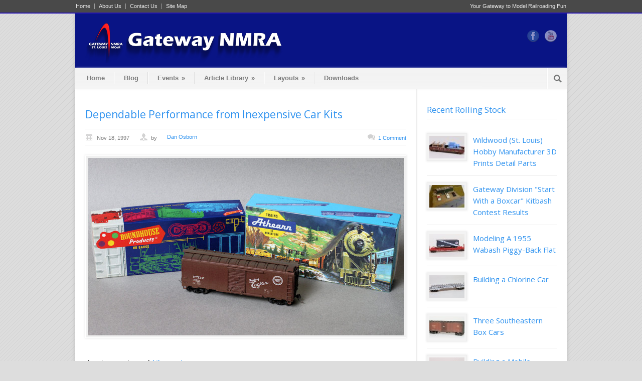

--- FILE ---
content_type: text/html; charset=UTF-8
request_url: https://www.gatewaynmra.org/1997/dependable-performance-from-inexpensive-car-kits/
body_size: 17366
content:
<!DOCTYPE html>
<!--[if lt IE 7 ]><html class="ie ie6" lang="en"> <![endif]-->
<!--[if IE 7 ]><html class="ie ie7" lang="en"> <![endif]-->
<!--[if IE 8 ]><html class="ie ie8" lang="en"> <![endif]-->
<!--[if (gte IE 9)|!(IE)]><!--><html lang="en-US"> <!--<![endif]-->
<head>

	<!-- Basic Page Needs
  ================================================== -->
	<meta charset="utf-8" />
	<title>Gateway NMRA  &raquo; Dependable Performance from Inexpensive Car Kits</title>

	<!--[if lt IE 9]>
		<script src="http://html5shim.googlecode.com/svn/trunk/html5.js"></script>
	<![endif]-->

	<!-- CSS
  ================================================== -->
	<link rel="stylesheet" href="https://www.gatewaynmra.org/wp-content/themes/modernize/style.css" type="text/css" />

				<meta name="viewport" content="width=device-width, initial-scale=1, maximum-scale=1">
		<link rel="stylesheet" href="https://www.gatewaynmra.org/wp-content/themes/modernize/stylesheet/skeleton-responsive.css">
		<link rel="stylesheet" href="https://www.gatewaynmra.org/wp-content/themes/modernize/stylesheet/layout-responsive.css">	
		
	<!--[if lt IE 9]>
		<link rel="stylesheet" href="https://www.gatewaynmra.org/wp-content/themes/modernize/stylesheet/ie-style.php?path=https://www.gatewaynmra.org/wp-content/themes/modernize" type="text/css" media="screen, projection" /> 
	<![endif]-->
	<!--[if lt IE 9]>
	<script src="http://css3-mediaqueries-js.googlecode.com/svn/trunk/css3-mediaqueries.js"></script>
	<![endif]-->	
	
	<!--[if IE 7]>
		<link rel="stylesheet" href="https://www.gatewaynmra.org/wp-content/themes/modernize/stylesheet/ie7-style.css" /> 
	<![endif]-->	
	
	<!-- Favicon
   ================================================== -->
	
	<!-- Start WP_HEAD
   ================================================== -->
		
	<style type='text/css'>Default CSS Comment</style><meta name='robots' content='max-image-preview:large' />
<link rel='dns-prefetch' href='//www.gatewaynmra.org' />
<link rel='dns-prefetch' href='//fonts.googleapis.com' />
<link rel="alternate" type="application/rss+xml" title="Gateway NMRA &raquo; Feed" href="https://www.gatewaynmra.org/feed/" />
<link rel="alternate" type="application/rss+xml" title="Gateway NMRA &raquo; Comments Feed" href="https://www.gatewaynmra.org/comments/feed/" />
<link rel="alternate" type="application/rss+xml" title="Gateway NMRA &raquo; Dependable Performance from Inexpensive Car Kits Comments Feed" href="https://www.gatewaynmra.org/1997/dependable-performance-from-inexpensive-car-kits/feed/" />
<link rel="alternate" title="oEmbed (JSON)" type="application/json+oembed" href="https://www.gatewaynmra.org/wp-json/oembed/1.0/embed?url=https%3A%2F%2Fwww.gatewaynmra.org%2F1997%2Fdependable-performance-from-inexpensive-car-kits%2F" />
<link rel="alternate" title="oEmbed (XML)" type="text/xml+oembed" href="https://www.gatewaynmra.org/wp-json/oembed/1.0/embed?url=https%3A%2F%2Fwww.gatewaynmra.org%2F1997%2Fdependable-performance-from-inexpensive-car-kits%2F&#038;format=xml" />
<style id='wp-img-auto-sizes-contain-inline-css' type='text/css'>
img:is([sizes=auto i],[sizes^="auto," i]){contain-intrinsic-size:3000px 1500px}
/*# sourceURL=wp-img-auto-sizes-contain-inline-css */
</style>
<link rel='stylesheet' id='style-custom-css' href='https://www.gatewaynmra.org/wp-content/themes/modernize/style-custom.css?ver=6.9' type='text/css' media='all' />
<link rel='stylesheet' id='gdl-woocommerce-css' href='https://www.gatewaynmra.org/wp-content/themes/modernize/stylesheet/gdlr-woocommerce.css?ver=6.9' type='text/css' media='all' />
<link rel='stylesheet' id='Google-Font-Droid+Serif-css' href='https://fonts.googleapis.com/css?family=Droid+Serif%3A300%2C300italic%2C400%2C400italic%2C700%2C700italic&#038;subset=latin&#038;ver=6.9' type='text/css' media='all' />
<link rel='stylesheet' id='Google-Font-Open+Sans-css' href='https://fonts.googleapis.com/css?family=Open+Sans%3A300%2C300italic%2C400%2C400italic%2C700%2C700italic&#038;subset=latin&#038;ver=6.9' type='text/css' media='all' />
<link rel='stylesheet' id='Google-Font-Oregano-css' href='https://fonts.googleapis.com/css?family=Oregano%3A300%2C300italic%2C400%2C400italic%2C700%2C700italic&#038;subset=latin&#038;ver=6.9' type='text/css' media='all' />
<link rel='stylesheet' id='srp-layout-stylesheet-css' href='https://www.gatewaynmra.org/wp-content/plugins/special-recent-posts/css/layout.css?ver=6.9' type='text/css' media='all' />
<link rel='stylesheet' id='layerslider-css' href='https://www.gatewaynmra.org/wp-content/plugins/LayerSlider/assets/static/layerslider/css/layerslider.css?ver=7.14.1' type='text/css' media='all' />
<style id='wp-emoji-styles-inline-css' type='text/css'>

	img.wp-smiley, img.emoji {
		display: inline !important;
		border: none !important;
		box-shadow: none !important;
		height: 1em !important;
		width: 1em !important;
		margin: 0 0.07em !important;
		vertical-align: -0.1em !important;
		background: none !important;
		padding: 0 !important;
	}
/*# sourceURL=wp-emoji-styles-inline-css */
</style>
<style id='wp-block-library-inline-css' type='text/css'>
:root{--wp-block-synced-color:#7a00df;--wp-block-synced-color--rgb:122,0,223;--wp-bound-block-color:var(--wp-block-synced-color);--wp-editor-canvas-background:#ddd;--wp-admin-theme-color:#007cba;--wp-admin-theme-color--rgb:0,124,186;--wp-admin-theme-color-darker-10:#006ba1;--wp-admin-theme-color-darker-10--rgb:0,107,160.5;--wp-admin-theme-color-darker-20:#005a87;--wp-admin-theme-color-darker-20--rgb:0,90,135;--wp-admin-border-width-focus:2px}@media (min-resolution:192dpi){:root{--wp-admin-border-width-focus:1.5px}}.wp-element-button{cursor:pointer}:root .has-very-light-gray-background-color{background-color:#eee}:root .has-very-dark-gray-background-color{background-color:#313131}:root .has-very-light-gray-color{color:#eee}:root .has-very-dark-gray-color{color:#313131}:root .has-vivid-green-cyan-to-vivid-cyan-blue-gradient-background{background:linear-gradient(135deg,#00d084,#0693e3)}:root .has-purple-crush-gradient-background{background:linear-gradient(135deg,#34e2e4,#4721fb 50%,#ab1dfe)}:root .has-hazy-dawn-gradient-background{background:linear-gradient(135deg,#faaca8,#dad0ec)}:root .has-subdued-olive-gradient-background{background:linear-gradient(135deg,#fafae1,#67a671)}:root .has-atomic-cream-gradient-background{background:linear-gradient(135deg,#fdd79a,#004a59)}:root .has-nightshade-gradient-background{background:linear-gradient(135deg,#330968,#31cdcf)}:root .has-midnight-gradient-background{background:linear-gradient(135deg,#020381,#2874fc)}:root{--wp--preset--font-size--normal:16px;--wp--preset--font-size--huge:42px}.has-regular-font-size{font-size:1em}.has-larger-font-size{font-size:2.625em}.has-normal-font-size{font-size:var(--wp--preset--font-size--normal)}.has-huge-font-size{font-size:var(--wp--preset--font-size--huge)}.has-text-align-center{text-align:center}.has-text-align-left{text-align:left}.has-text-align-right{text-align:right}.has-fit-text{white-space:nowrap!important}#end-resizable-editor-section{display:none}.aligncenter{clear:both}.items-justified-left{justify-content:flex-start}.items-justified-center{justify-content:center}.items-justified-right{justify-content:flex-end}.items-justified-space-between{justify-content:space-between}.screen-reader-text{border:0;clip-path:inset(50%);height:1px;margin:-1px;overflow:hidden;padding:0;position:absolute;width:1px;word-wrap:normal!important}.screen-reader-text:focus{background-color:#ddd;clip-path:none;color:#444;display:block;font-size:1em;height:auto;left:5px;line-height:normal;padding:15px 23px 14px;text-decoration:none;top:5px;width:auto;z-index:100000}html :where(.has-border-color){border-style:solid}html :where([style*=border-top-color]){border-top-style:solid}html :where([style*=border-right-color]){border-right-style:solid}html :where([style*=border-bottom-color]){border-bottom-style:solid}html :where([style*=border-left-color]){border-left-style:solid}html :where([style*=border-width]){border-style:solid}html :where([style*=border-top-width]){border-top-style:solid}html :where([style*=border-right-width]){border-right-style:solid}html :where([style*=border-bottom-width]){border-bottom-style:solid}html :where([style*=border-left-width]){border-left-style:solid}html :where(img[class*=wp-image-]){height:auto;max-width:100%}:where(figure){margin:0 0 1em}html :where(.is-position-sticky){--wp-admin--admin-bar--position-offset:var(--wp-admin--admin-bar--height,0px)}@media screen and (max-width:600px){html :where(.is-position-sticky){--wp-admin--admin-bar--position-offset:0px}}

/*# sourceURL=wp-block-library-inline-css */
</style><style id='global-styles-inline-css' type='text/css'>
:root{--wp--preset--aspect-ratio--square: 1;--wp--preset--aspect-ratio--4-3: 4/3;--wp--preset--aspect-ratio--3-4: 3/4;--wp--preset--aspect-ratio--3-2: 3/2;--wp--preset--aspect-ratio--2-3: 2/3;--wp--preset--aspect-ratio--16-9: 16/9;--wp--preset--aspect-ratio--9-16: 9/16;--wp--preset--color--black: #000000;--wp--preset--color--cyan-bluish-gray: #abb8c3;--wp--preset--color--white: #ffffff;--wp--preset--color--pale-pink: #f78da7;--wp--preset--color--vivid-red: #cf2e2e;--wp--preset--color--luminous-vivid-orange: #ff6900;--wp--preset--color--luminous-vivid-amber: #fcb900;--wp--preset--color--light-green-cyan: #7bdcb5;--wp--preset--color--vivid-green-cyan: #00d084;--wp--preset--color--pale-cyan-blue: #8ed1fc;--wp--preset--color--vivid-cyan-blue: #0693e3;--wp--preset--color--vivid-purple: #9b51e0;--wp--preset--gradient--vivid-cyan-blue-to-vivid-purple: linear-gradient(135deg,rgb(6,147,227) 0%,rgb(155,81,224) 100%);--wp--preset--gradient--light-green-cyan-to-vivid-green-cyan: linear-gradient(135deg,rgb(122,220,180) 0%,rgb(0,208,130) 100%);--wp--preset--gradient--luminous-vivid-amber-to-luminous-vivid-orange: linear-gradient(135deg,rgb(252,185,0) 0%,rgb(255,105,0) 100%);--wp--preset--gradient--luminous-vivid-orange-to-vivid-red: linear-gradient(135deg,rgb(255,105,0) 0%,rgb(207,46,46) 100%);--wp--preset--gradient--very-light-gray-to-cyan-bluish-gray: linear-gradient(135deg,rgb(238,238,238) 0%,rgb(169,184,195) 100%);--wp--preset--gradient--cool-to-warm-spectrum: linear-gradient(135deg,rgb(74,234,220) 0%,rgb(151,120,209) 20%,rgb(207,42,186) 40%,rgb(238,44,130) 60%,rgb(251,105,98) 80%,rgb(254,248,76) 100%);--wp--preset--gradient--blush-light-purple: linear-gradient(135deg,rgb(255,206,236) 0%,rgb(152,150,240) 100%);--wp--preset--gradient--blush-bordeaux: linear-gradient(135deg,rgb(254,205,165) 0%,rgb(254,45,45) 50%,rgb(107,0,62) 100%);--wp--preset--gradient--luminous-dusk: linear-gradient(135deg,rgb(255,203,112) 0%,rgb(199,81,192) 50%,rgb(65,88,208) 100%);--wp--preset--gradient--pale-ocean: linear-gradient(135deg,rgb(255,245,203) 0%,rgb(182,227,212) 50%,rgb(51,167,181) 100%);--wp--preset--gradient--electric-grass: linear-gradient(135deg,rgb(202,248,128) 0%,rgb(113,206,126) 100%);--wp--preset--gradient--midnight: linear-gradient(135deg,rgb(2,3,129) 0%,rgb(40,116,252) 100%);--wp--preset--font-size--small: 13px;--wp--preset--font-size--medium: 20px;--wp--preset--font-size--large: 36px;--wp--preset--font-size--x-large: 42px;--wp--preset--spacing--20: 0.44rem;--wp--preset--spacing--30: 0.67rem;--wp--preset--spacing--40: 1rem;--wp--preset--spacing--50: 1.5rem;--wp--preset--spacing--60: 2.25rem;--wp--preset--spacing--70: 3.38rem;--wp--preset--spacing--80: 5.06rem;--wp--preset--shadow--natural: 6px 6px 9px rgba(0, 0, 0, 0.2);--wp--preset--shadow--deep: 12px 12px 50px rgba(0, 0, 0, 0.4);--wp--preset--shadow--sharp: 6px 6px 0px rgba(0, 0, 0, 0.2);--wp--preset--shadow--outlined: 6px 6px 0px -3px rgb(255, 255, 255), 6px 6px rgb(0, 0, 0);--wp--preset--shadow--crisp: 6px 6px 0px rgb(0, 0, 0);}:where(.is-layout-flex){gap: 0.5em;}:where(.is-layout-grid){gap: 0.5em;}body .is-layout-flex{display: flex;}.is-layout-flex{flex-wrap: wrap;align-items: center;}.is-layout-flex > :is(*, div){margin: 0;}body .is-layout-grid{display: grid;}.is-layout-grid > :is(*, div){margin: 0;}:where(.wp-block-columns.is-layout-flex){gap: 2em;}:where(.wp-block-columns.is-layout-grid){gap: 2em;}:where(.wp-block-post-template.is-layout-flex){gap: 1.25em;}:where(.wp-block-post-template.is-layout-grid){gap: 1.25em;}.has-black-color{color: var(--wp--preset--color--black) !important;}.has-cyan-bluish-gray-color{color: var(--wp--preset--color--cyan-bluish-gray) !important;}.has-white-color{color: var(--wp--preset--color--white) !important;}.has-pale-pink-color{color: var(--wp--preset--color--pale-pink) !important;}.has-vivid-red-color{color: var(--wp--preset--color--vivid-red) !important;}.has-luminous-vivid-orange-color{color: var(--wp--preset--color--luminous-vivid-orange) !important;}.has-luminous-vivid-amber-color{color: var(--wp--preset--color--luminous-vivid-amber) !important;}.has-light-green-cyan-color{color: var(--wp--preset--color--light-green-cyan) !important;}.has-vivid-green-cyan-color{color: var(--wp--preset--color--vivid-green-cyan) !important;}.has-pale-cyan-blue-color{color: var(--wp--preset--color--pale-cyan-blue) !important;}.has-vivid-cyan-blue-color{color: var(--wp--preset--color--vivid-cyan-blue) !important;}.has-vivid-purple-color{color: var(--wp--preset--color--vivid-purple) !important;}.has-black-background-color{background-color: var(--wp--preset--color--black) !important;}.has-cyan-bluish-gray-background-color{background-color: var(--wp--preset--color--cyan-bluish-gray) !important;}.has-white-background-color{background-color: var(--wp--preset--color--white) !important;}.has-pale-pink-background-color{background-color: var(--wp--preset--color--pale-pink) !important;}.has-vivid-red-background-color{background-color: var(--wp--preset--color--vivid-red) !important;}.has-luminous-vivid-orange-background-color{background-color: var(--wp--preset--color--luminous-vivid-orange) !important;}.has-luminous-vivid-amber-background-color{background-color: var(--wp--preset--color--luminous-vivid-amber) !important;}.has-light-green-cyan-background-color{background-color: var(--wp--preset--color--light-green-cyan) !important;}.has-vivid-green-cyan-background-color{background-color: var(--wp--preset--color--vivid-green-cyan) !important;}.has-pale-cyan-blue-background-color{background-color: var(--wp--preset--color--pale-cyan-blue) !important;}.has-vivid-cyan-blue-background-color{background-color: var(--wp--preset--color--vivid-cyan-blue) !important;}.has-vivid-purple-background-color{background-color: var(--wp--preset--color--vivid-purple) !important;}.has-black-border-color{border-color: var(--wp--preset--color--black) !important;}.has-cyan-bluish-gray-border-color{border-color: var(--wp--preset--color--cyan-bluish-gray) !important;}.has-white-border-color{border-color: var(--wp--preset--color--white) !important;}.has-pale-pink-border-color{border-color: var(--wp--preset--color--pale-pink) !important;}.has-vivid-red-border-color{border-color: var(--wp--preset--color--vivid-red) !important;}.has-luminous-vivid-orange-border-color{border-color: var(--wp--preset--color--luminous-vivid-orange) !important;}.has-luminous-vivid-amber-border-color{border-color: var(--wp--preset--color--luminous-vivid-amber) !important;}.has-light-green-cyan-border-color{border-color: var(--wp--preset--color--light-green-cyan) !important;}.has-vivid-green-cyan-border-color{border-color: var(--wp--preset--color--vivid-green-cyan) !important;}.has-pale-cyan-blue-border-color{border-color: var(--wp--preset--color--pale-cyan-blue) !important;}.has-vivid-cyan-blue-border-color{border-color: var(--wp--preset--color--vivid-cyan-blue) !important;}.has-vivid-purple-border-color{border-color: var(--wp--preset--color--vivid-purple) !important;}.has-vivid-cyan-blue-to-vivid-purple-gradient-background{background: var(--wp--preset--gradient--vivid-cyan-blue-to-vivid-purple) !important;}.has-light-green-cyan-to-vivid-green-cyan-gradient-background{background: var(--wp--preset--gradient--light-green-cyan-to-vivid-green-cyan) !important;}.has-luminous-vivid-amber-to-luminous-vivid-orange-gradient-background{background: var(--wp--preset--gradient--luminous-vivid-amber-to-luminous-vivid-orange) !important;}.has-luminous-vivid-orange-to-vivid-red-gradient-background{background: var(--wp--preset--gradient--luminous-vivid-orange-to-vivid-red) !important;}.has-very-light-gray-to-cyan-bluish-gray-gradient-background{background: var(--wp--preset--gradient--very-light-gray-to-cyan-bluish-gray) !important;}.has-cool-to-warm-spectrum-gradient-background{background: var(--wp--preset--gradient--cool-to-warm-spectrum) !important;}.has-blush-light-purple-gradient-background{background: var(--wp--preset--gradient--blush-light-purple) !important;}.has-blush-bordeaux-gradient-background{background: var(--wp--preset--gradient--blush-bordeaux) !important;}.has-luminous-dusk-gradient-background{background: var(--wp--preset--gradient--luminous-dusk) !important;}.has-pale-ocean-gradient-background{background: var(--wp--preset--gradient--pale-ocean) !important;}.has-electric-grass-gradient-background{background: var(--wp--preset--gradient--electric-grass) !important;}.has-midnight-gradient-background{background: var(--wp--preset--gradient--midnight) !important;}.has-small-font-size{font-size: var(--wp--preset--font-size--small) !important;}.has-medium-font-size{font-size: var(--wp--preset--font-size--medium) !important;}.has-large-font-size{font-size: var(--wp--preset--font-size--large) !important;}.has-x-large-font-size{font-size: var(--wp--preset--font-size--x-large) !important;}
/*# sourceURL=global-styles-inline-css */
</style>

<style id='classic-theme-styles-inline-css' type='text/css'>
/*! This file is auto-generated */
.wp-block-button__link{color:#fff;background-color:#32373c;border-radius:9999px;box-shadow:none;text-decoration:none;padding:calc(.667em + 2px) calc(1.333em + 2px);font-size:1.125em}.wp-block-file__button{background:#32373c;color:#fff;text-decoration:none}
/*# sourceURL=/wp-includes/css/classic-themes.min.css */
</style>
<link rel='stylesheet' id='superfish-css' href='https://www.gatewaynmra.org/wp-content/themes/modernize/stylesheet/superfish.css?ver=6.9' type='text/css' media='all' />
<link rel='stylesheet' id='fancybox-css' href='https://www.gatewaynmra.org/wp-content/themes/modernize/javascript/fancybox/jquery.fancybox.css?ver=6.9' type='text/css' media='all' />
<link rel='stylesheet' id='fancybox-thumb-css' href='https://www.gatewaynmra.org/wp-content/themes/modernize/javascript/fancybox/jquery.fancybox-thumbs.css?ver=6.9' type='text/css' media='all' />
<script type="text/javascript" src="https://www.gatewaynmra.org/wp-includes/js/jquery/jquery.min.js?ver=3.7.1" id="jquery-core-js"></script>
<script type="text/javascript" src="https://www.gatewaynmra.org/wp-includes/js/jquery/jquery-migrate.min.js?ver=3.4.1" id="jquery-migrate-js"></script>
<script type="text/javascript" id="layerslider-utils-js-extra">
/* <![CDATA[ */
var LS_Meta = {"v":"7.14.1","fixGSAP":"1"};
//# sourceURL=layerslider-utils-js-extra
/* ]]> */
</script>
<script type="text/javascript" src="https://www.gatewaynmra.org/wp-content/plugins/LayerSlider/assets/static/layerslider/js/layerslider.utils.js?ver=7.14.1" id="layerslider-utils-js"></script>
<script type="text/javascript" src="https://www.gatewaynmra.org/wp-content/plugins/LayerSlider/assets/static/layerslider/js/layerslider.kreaturamedia.jquery.js?ver=7.14.1" id="layerslider-js"></script>
<script type="text/javascript" src="https://www.gatewaynmra.org/wp-content/plugins/LayerSlider/assets/static/layerslider/js/layerslider.transitions.js?ver=7.14.1" id="layerslider-transitions-js"></script>
<script type="text/javascript" src="https://www.gatewaynmra.org/wp-content/themes/modernize/javascript/jquery.fitvids.js?ver=1.0" id="fitvids-js"></script>
<meta name="generator" content="Powered by LayerSlider 7.14.1 - Build Heros, Sliders, and Popups. Create Animations and Beautiful, Rich Web Content as Easy as Never Before on WordPress." />
<!-- LayerSlider updates and docs at: https://layerslider.com -->
<link rel="https://api.w.org/" href="https://www.gatewaynmra.org/wp-json/" /><link rel="alternate" title="JSON" type="application/json" href="https://www.gatewaynmra.org/wp-json/wp/v2/posts/353" /><link rel="EditURI" type="application/rsd+xml" title="RSD" href="https://www.gatewaynmra.org/xmlrpc.php?rsd" />
<meta name="generator" content="WordPress 6.9" />
<link rel="canonical" href="https://www.gatewaynmra.org/1997/dependable-performance-from-inexpensive-car-kits/" />
<link rel='shortlink' href='https://www.gatewaynmra.org/?p=353' />
<script type="text/javascript">

  var _gaq = _gaq || [];
  _gaq.push(['_setAccount', 'UA-134192-1']);
  _gaq.push(['_trackPageview']);

  (function() {
    var ga = document.createElement('script'); ga.type = 'text/javascript'; ga.async = true;
    ga.src = ('https:' == document.location.protocol ? 'https://ssl' : 'http://www') + '.google-analytics.com/ga.js';
    var s = document.getElementsByTagName('script')[0]; s.parentNode.insertBefore(ga, s);
  })();

</script>	
	<!-- FB Thumbnail
   ================================================== -->
	<link rel="image_src" href="https://www.gatewaynmra.org/wp-content/uploads/1997/11/athearn-roundhouse-car-kits-150x150.jpg" />	
</head>
<body class="wp-singular post-template-default single single-post postid-353 single-format-standard wp-theme-modernize">
	<div class="body-wrapper">

		<div class="top-navigation-wrapper boxed-layout">
		<div class="top-navigation container">
			<div class="top-navigation-left">
				<div class="menu-top-menu-container"><ul id="menu-top-menu" class="menu"><li id="menu-item-89" class="menu-item menu-item-type-post_type menu-item-object-page menu-item-home menu-item-89"><a href="https://www.gatewaynmra.org/">Home</a></li>
<li id="menu-item-90" class="menu-item menu-item-type-post_type menu-item-object-page menu-item-90"><a href="https://www.gatewaynmra.org/about-us-gateway-division-nmra/">About Us</a></li>
<li id="menu-item-91" class="menu-item menu-item-type-post_type menu-item-object-page menu-item-91"><a href="https://www.gatewaynmra.org/gateway-nmra-contact-us/">Contact Us</a></li>
<li id="menu-item-92" class="menu-item menu-item-type-post_type menu-item-object-page menu-item-92"><a href="https://www.gatewaynmra.org/gateway-nmra-site-map/">Site Map</a></li>
</ul></div>				<div class="clear"></div>
			</div>
			
			<div class="top-navigation-right">Your Gateway to Model Railroading Fun</div>
		</div>
		<div class="top-navigation-wrapper-gimmick"></div>
	</div>
		
	<div class="all-container-wrapper boxed-layout">
		<div class="header-outer-wrapper">
			<div class="header-container-wrapper container-wrapper">
				<div class="header-wrapper">
					<div class="clear"></div>
					
					<!-- Get Logo -->
					<div class="logo-wrapper">
						<a href="https://www.gatewaynmra.org"><img src="https://www.gatewaynmra.org/wp-content/uploads/2013/06/Gateway-NMRA-Logo-Header-400.png" alt="Gateway NMRA Logo" /></a>					</div>
					
					<!-- Get Social Icons -->
					<div class="outer-social-wrapper">
						<div class="social-wrapper">
								
							<div class="social-icon-wrapper">
								<div class="social-icon"><a target="_blank" href="https://www.facebook.com/GatewayDivisionNMRA"><img src="https://www.gatewaynmra.org/wp-content/themes/modernize/images/icon/dark/social/facebook.png" alt="facebook"/></a></div><div class="social-icon"><a target="_blank" href="http://www.youtube.com/GatewayNMRA"><img src="https://www.gatewaynmra.org/wp-content/themes/modernize/images/icon/dark/social/youtube.png" alt="youtube"/></a></div>							</div>
						</div>
					</div>
					<div class="clear"></div>
				</div> <!-- header-wrapper -->
			</div> <!-- header-container -->
		</div> <!-- header-outer-wrapper -->
		
		<!-- Navigation and Search Form -->
		<div class="main-navigation-wrapper">
			<div class="responsive-container-wrapper container-wrapper"><div class="responsive-menu-wrapper"><select id="menu-main" class="menu dropdown-menu"><option value="" class="blank">&#8212; Main Menu &#8212;</option><option class="menu-item menu-item-type-post_type menu-item-object-page menu-item-home menu-item-71 menu-item-depth-0" value="https://www.gatewaynmra.org/">Home</option>
<option class="menu-item menu-item-type-post_type menu-item-object-page menu-item-88 menu-item-depth-0" value="https://www.gatewaynmra.org/model-railroad-blog-news/">Blog</option>
<option class="menu-item menu-item-type-post_type menu-item-object-page menu-item-has-children menu-item-72 menu-item-depth-0" value="https://www.gatewaynmra.org/division-meetings-events-activities/">Events</option>	<option class="menu-item menu-item-type-post_type menu-item-object-page menu-item-73 menu-item-depth-1" value="https://www.gatewaynmra.org/st-louis-train-show/">- St. Louis Train Show</option>

<option class="menu-item menu-item-type-post_type menu-item-object-page menu-item-has-children menu-item-74 menu-item-depth-0" value="https://www.gatewaynmra.org/model-railroad-article-library/">Article Library</option>	<option class="menu-item menu-item-type-post_type menu-item-object-page menu-item-has-children menu-item-1430 menu-item-depth-1" value="https://www.gatewaynmra.org/model-railroad-layout-design-construction-articles/">- Layout Construction</option>		<option class="menu-item menu-item-type-taxonomy menu-item-object-category menu-item-1434 menu-item-depth-2" value="https://www.gatewaynmra.org/category/gateway-project-railroads/">- - Gateway Project Railroads</option>
		<option class="menu-item menu-item-type-taxonomy menu-item-object-category menu-item-1436 menu-item-depth-2" value="https://www.gatewaynmra.org/category/small-model-railroads/">- - Small Model Railroads</option>
		<option class="menu-item menu-item-type-taxonomy menu-item-object-category menu-item-1433 menu-item-depth-2" value="https://www.gatewaynmra.org/category/freight-yards/">- - Freight Yards</option>
		<option class="menu-item menu-item-type-taxonomy menu-item-object-category menu-item-1435 menu-item-depth-2" value="https://www.gatewaynmra.org/category/layout-design-construction/">- - Design and Construction</option>
		<option class="menu-item menu-item-type-taxonomy menu-item-object-category menu-item-1437 menu-item-depth-2" value="https://www.gatewaynmra.org/category/trackwork/">- - Trackwork</option>

	<option class="menu-item menu-item-type-post_type menu-item-object-page menu-item-has-children menu-item-1431 menu-item-depth-1" value="https://www.gatewaynmra.org/setting-the-scene-model-railroad-scenery-buildings-articles/">- Setting the Scene</option>		<option class="menu-item menu-item-type-taxonomy menu-item-object-category menu-item-1439 menu-item-depth-2" value="https://www.gatewaynmra.org/category/buildings-structures/">- - Buildings and Structures</option>
		<option class="menu-item menu-item-type-taxonomy menu-item-object-category menu-item-1442 menu-item-depth-2" value="https://www.gatewaynmra.org/category/scenery/">- - Scenery</option>
		<option class="menu-item menu-item-type-taxonomy menu-item-object-category menu-item-1438 menu-item-depth-2" value="https://www.gatewaynmra.org/category/backgrounds/">- - Backgrounds</option>
		<option class="menu-item menu-item-type-taxonomy menu-item-object-category menu-item-1440 menu-item-depth-2" value="https://www.gatewaynmra.org/category/scale-model-vehicles/">- - Model Vehicles</option>
		<option class="menu-item menu-item-type-taxonomy menu-item-object-category menu-item-1441 menu-item-depth-2" value="https://www.gatewaynmra.org/category/painting-finishing/">- - Painting and Finishing</option>
		<option class="menu-item menu-item-type-post_type menu-item-object-page menu-item-1443 menu-item-depth-2" value="https://www.gatewaynmra.org/model-railroad-downloads/">- - Scenery Downloads</option>

	<option class="menu-item menu-item-type-post_type menu-item-object-page menu-item-has-children menu-item-1432 menu-item-depth-1" value="https://www.gatewaynmra.org/making-it-run-locomotives-cars-wiring-electrical-articles/">- Making It Run</option>		<option class="menu-item menu-item-type-taxonomy menu-item-object-category menu-item-1447 menu-item-depth-2" value="https://www.gatewaynmra.org/category/model-railroad-operations/">- - Model Railroad Operations</option>
		<option class="menu-item menu-item-type-taxonomy menu-item-object-category menu-item-1446 menu-item-depth-2" value="https://www.gatewaynmra.org/category/engines-locomotives/">- - Engines and Locomotives</option>
		<option class="menu-item menu-item-type-taxonomy menu-item-object-category current-post-ancestor current-menu-parent current-post-parent menu-item-1448 menu-item-depth-2" value="https://www.gatewaynmra.org/category/rolling-stock/">- - Rolling Stock</option>
		<option class="menu-item menu-item-type-taxonomy menu-item-object-category menu-item-1444 menu-item-depth-2" value="https://www.gatewaynmra.org/category/digital-command-control/">- - Digital Command Control</option>
		<option class="menu-item menu-item-type-taxonomy menu-item-object-category menu-item-1445 menu-item-depth-2" value="https://www.gatewaynmra.org/category/electrical-electronics/">- - Electrical and Electronics</option>

	<option class="menu-item menu-item-type-post_type menu-item-object-page menu-item-has-children menu-item-1429 menu-item-depth-1" value="https://www.gatewaynmra.org/model-railroad-help-and-resources/">- Help and Resources</option>		<option class="menu-item menu-item-type-taxonomy menu-item-object-category menu-item-1451 menu-item-depth-2" value="https://www.gatewaynmra.org/category/general-interest/">- - General Interest</option>
		<option class="menu-item menu-item-type-taxonomy menu-item-object-category menu-item-1453 menu-item-depth-2" value="https://www.gatewaynmra.org/category/nmra-achievement-program/">- - NMRA Achievement</option>
		<option class="menu-item menu-item-type-taxonomy menu-item-object-category menu-item-1450 menu-item-depth-2" value="https://www.gatewaynmra.org/category/gateway-nmra-rpo/">- - Gateway NMRA RPO</option>
		<option class="menu-item menu-item-type-taxonomy menu-item-object-category menu-item-1449 menu-item-depth-2" value="https://www.gatewaynmra.org/category/computers-in-model-railroading/">- - Using Computers</option>
		<option class="menu-item menu-item-type-taxonomy menu-item-object-category menu-item-1452 menu-item-depth-2" value="https://www.gatewaynmra.org/category/model-photography/">- - Model Photography</option>
		<option class="menu-item menu-item-type-post_type menu-item-object-page menu-item-1469 menu-item-depth-2" value="https://www.gatewaynmra.org/model-railroading-st-louis-railroad-web-links/">- - Helpful Web Links</option>

	<option class="menu-item menu-item-type-taxonomy menu-item-object-category menu-item-1454 menu-item-depth-1" value="https://www.gatewaynmra.org/category/model-railroad-layout-tours/">- Layout Photo Galleries</option>
	<option class="menu-item menu-item-type-post_type menu-item-object-page menu-item-8098 menu-item-depth-1" value="https://www.gatewaynmra.org/get-started/">- Model Railroading 101</option>
	<option class="menu-item menu-item-type-taxonomy menu-item-object-category menu-item-1455 menu-item-depth-1" value="https://www.gatewaynmra.org/category/model-contests/">- Model Contests</option>
	<option class="menu-item menu-item-type-taxonomy menu-item-object-category menu-item-1457 menu-item-depth-1" value="https://www.gatewaynmra.org/category/prototype-railroading/">- Prototype Railroading</option>
	<option class="menu-item menu-item-type-taxonomy menu-item-object-category menu-item-1456 menu-item-depth-1" value="https://www.gatewaynmra.org/category/model-railroad-videos/">- Model Railroad Videos</option>

<option class="menu-item menu-item-type-post_type menu-item-object-page menu-item-has-children menu-item-75 menu-item-depth-0" value="https://www.gatewaynmra.org/model-railroad-layouts/">Layouts</option>	<option class="menu-item menu-item-type-post_type menu-item-object-page menu-item-81 menu-item-depth-1" value="https://www.gatewaynmra.org/gateway-nmra-project-model-railroads/">- Gateway Project Railroads</option>
	<option class="menu-item menu-item-type-post_type menu-item-object-page menu-item-has-children menu-item-82 menu-item-depth-1" value="https://www.gatewaynmra.org/greater-st-louis-area-model-railroad-layouts/">- St. Louis Model Railroads</option>		<option class="menu-item menu-item-type-post_type menu-item-object-page menu-item-84 menu-item-depth-2" value="https://www.gatewaynmra.org/model-railroad-layouts-a-b/">- - Model Railroad Layouts (A-B)</option>
		<option class="menu-item menu-item-type-post_type menu-item-object-page menu-item-77 menu-item-depth-2" value="https://www.gatewaynmra.org/model-railroad-layouts-c-j/">- - Model Railroad Layouts (C-J)</option>
		<option class="menu-item menu-item-type-post_type menu-item-object-page menu-item-78 menu-item-depth-2" value="https://www.gatewaynmra.org/model-railroad-layouts-k-o/">- - Model Railroad Layouts (K-O)</option>
		<option class="menu-item menu-item-type-post_type menu-item-object-page menu-item-79 menu-item-depth-2" value="https://www.gatewaynmra.org/model-railroad-layouts-p-s/">- - Model Railroad Layouts (P-S)</option>
		<option class="menu-item menu-item-type-post_type menu-item-object-page menu-item-80 menu-item-depth-2" value="https://www.gatewaynmra.org/model-railroad-layouts-s-z/">- - Model Railroad Layouts (S-Z)</option>
		<option class="menu-item menu-item-type-post_type menu-item-object-page menu-item-8537 menu-item-depth-2" value="https://www.gatewaynmra.org/st-louis-model-railroad-clubs/">- - Greater St. Louis Area Model Railroad Clubs</option>

	<option class="menu-item menu-item-type-taxonomy menu-item-object-category menu-item-85 menu-item-depth-1" value="https://www.gatewaynmra.org/category/model-railroad-layout-tours/">- Layout Photo Tours</option>

<option class="menu-item menu-item-type-post_type menu-item-object-page menu-item-83 menu-item-depth-0" value="https://www.gatewaynmra.org/model-railroad-downloads/">Downloads</option>
</select></div></div>			<div class="navigation-wrapper">
				<div class="navigation-container-wrapper container-wrapper">
					<!-- Get Navigation -->
					<div id="main-superfish-wrapper" class="menu-wrapper"><ul id="menu-main-1" class="sf-menu"><li id="menu-item-71" class="menu-item menu-item-type-post_type menu-item-object-page menu-item-home menu-item-71"><a href="https://www.gatewaynmra.org/">Home</a></li>
<li id="menu-item-88" class="menu-item menu-item-type-post_type menu-item-object-page menu-item-88"><a href="https://www.gatewaynmra.org/model-railroad-blog-news/">Blog</a></li>
<li id="menu-item-72" class="menu-item menu-item-type-post_type menu-item-object-page menu-item-has-children menu-item-72"><a href="https://www.gatewaynmra.org/division-meetings-events-activities/">Events</a>
<ul class="sub-menu">
	<li id="menu-item-73" class="menu-item menu-item-type-post_type menu-item-object-page menu-item-73"><a href="https://www.gatewaynmra.org/st-louis-train-show/">St. Louis Train Show</a></li>
</ul>
</li>
<li id="menu-item-74" class="menu-item menu-item-type-post_type menu-item-object-page menu-item-has-children menu-item-74"><a href="https://www.gatewaynmra.org/model-railroad-article-library/">Article Library</a>
<ul class="sub-menu">
	<li id="menu-item-1430" class="menu-item menu-item-type-post_type menu-item-object-page menu-item-has-children menu-item-1430"><a href="https://www.gatewaynmra.org/model-railroad-layout-design-construction-articles/">Layout Construction</a>
	<ul class="sub-menu">
		<li id="menu-item-1434" class="menu-item menu-item-type-taxonomy menu-item-object-category menu-item-1434"><a href="https://www.gatewaynmra.org/category/gateway-project-railroads/">Gateway Project Railroads</a></li>
		<li id="menu-item-1436" class="menu-item menu-item-type-taxonomy menu-item-object-category menu-item-1436"><a href="https://www.gatewaynmra.org/category/small-model-railroads/">Small Model Railroads</a></li>
		<li id="menu-item-1433" class="menu-item menu-item-type-taxonomy menu-item-object-category menu-item-1433"><a href="https://www.gatewaynmra.org/category/freight-yards/">Freight Yards</a></li>
		<li id="menu-item-1435" class="menu-item menu-item-type-taxonomy menu-item-object-category menu-item-1435"><a href="https://www.gatewaynmra.org/category/layout-design-construction/">Design and Construction</a></li>
		<li id="menu-item-1437" class="menu-item menu-item-type-taxonomy menu-item-object-category menu-item-1437"><a href="https://www.gatewaynmra.org/category/trackwork/">Trackwork</a></li>
	</ul>
</li>
	<li id="menu-item-1431" class="menu-item menu-item-type-post_type menu-item-object-page menu-item-has-children menu-item-1431"><a href="https://www.gatewaynmra.org/setting-the-scene-model-railroad-scenery-buildings-articles/">Setting the Scene</a>
	<ul class="sub-menu">
		<li id="menu-item-1439" class="menu-item menu-item-type-taxonomy menu-item-object-category menu-item-1439"><a href="https://www.gatewaynmra.org/category/buildings-structures/">Buildings and Structures</a></li>
		<li id="menu-item-1442" class="menu-item menu-item-type-taxonomy menu-item-object-category menu-item-1442"><a href="https://www.gatewaynmra.org/category/scenery/">Scenery</a></li>
		<li id="menu-item-1438" class="menu-item menu-item-type-taxonomy menu-item-object-category menu-item-1438"><a href="https://www.gatewaynmra.org/category/backgrounds/">Backgrounds</a></li>
		<li id="menu-item-1440" class="menu-item menu-item-type-taxonomy menu-item-object-category menu-item-1440"><a href="https://www.gatewaynmra.org/category/scale-model-vehicles/">Model Vehicles</a></li>
		<li id="menu-item-1441" class="menu-item menu-item-type-taxonomy menu-item-object-category menu-item-1441"><a href="https://www.gatewaynmra.org/category/painting-finishing/">Painting and Finishing</a></li>
		<li id="menu-item-1443" class="menu-item menu-item-type-post_type menu-item-object-page menu-item-1443"><a href="https://www.gatewaynmra.org/model-railroad-downloads/">Scenery Downloads</a></li>
	</ul>
</li>
	<li id="menu-item-1432" class="menu-item menu-item-type-post_type menu-item-object-page menu-item-has-children menu-item-1432"><a href="https://www.gatewaynmra.org/making-it-run-locomotives-cars-wiring-electrical-articles/">Making It Run</a>
	<ul class="sub-menu">
		<li id="menu-item-1447" class="menu-item menu-item-type-taxonomy menu-item-object-category menu-item-1447"><a href="https://www.gatewaynmra.org/category/model-railroad-operations/">Model Railroad Operations</a></li>
		<li id="menu-item-1446" class="menu-item menu-item-type-taxonomy menu-item-object-category menu-item-1446"><a href="https://www.gatewaynmra.org/category/engines-locomotives/">Engines and Locomotives</a></li>
		<li id="menu-item-1448" class="menu-item menu-item-type-taxonomy menu-item-object-category current-post-ancestor current-menu-parent current-post-parent menu-item-1448"><a href="https://www.gatewaynmra.org/category/rolling-stock/">Rolling Stock</a></li>
		<li id="menu-item-1444" class="menu-item menu-item-type-taxonomy menu-item-object-category menu-item-1444"><a href="https://www.gatewaynmra.org/category/digital-command-control/">Digital Command Control</a></li>
		<li id="menu-item-1445" class="menu-item menu-item-type-taxonomy menu-item-object-category menu-item-1445"><a href="https://www.gatewaynmra.org/category/electrical-electronics/">Electrical and Electronics</a></li>
	</ul>
</li>
	<li id="menu-item-1429" class="menu-item menu-item-type-post_type menu-item-object-page menu-item-has-children menu-item-1429"><a href="https://www.gatewaynmra.org/model-railroad-help-and-resources/">Help and Resources</a>
	<ul class="sub-menu">
		<li id="menu-item-1451" class="menu-item menu-item-type-taxonomy menu-item-object-category menu-item-1451"><a href="https://www.gatewaynmra.org/category/general-interest/">General Interest</a></li>
		<li id="menu-item-1453" class="menu-item menu-item-type-taxonomy menu-item-object-category menu-item-1453"><a href="https://www.gatewaynmra.org/category/nmra-achievement-program/">NMRA Achievement</a></li>
		<li id="menu-item-1450" class="menu-item menu-item-type-taxonomy menu-item-object-category menu-item-1450"><a href="https://www.gatewaynmra.org/category/gateway-nmra-rpo/">Gateway NMRA RPO</a></li>
		<li id="menu-item-1449" class="menu-item menu-item-type-taxonomy menu-item-object-category menu-item-1449"><a href="https://www.gatewaynmra.org/category/computers-in-model-railroading/">Using Computers</a></li>
		<li id="menu-item-1452" class="menu-item menu-item-type-taxonomy menu-item-object-category menu-item-1452"><a href="https://www.gatewaynmra.org/category/model-photography/">Model Photography</a></li>
		<li id="menu-item-1469" class="menu-item menu-item-type-post_type menu-item-object-page menu-item-1469"><a href="https://www.gatewaynmra.org/model-railroading-st-louis-railroad-web-links/">Helpful Web Links</a></li>
	</ul>
</li>
	<li id="menu-item-1454" class="menu-item menu-item-type-taxonomy menu-item-object-category menu-item-1454"><a href="https://www.gatewaynmra.org/category/model-railroad-layout-tours/">Layout Photo Galleries</a></li>
	<li id="menu-item-8098" class="menu-item menu-item-type-post_type menu-item-object-page menu-item-8098"><a href="https://www.gatewaynmra.org/get-started/">Model Railroading 101</a></li>
	<li id="menu-item-1455" class="menu-item menu-item-type-taxonomy menu-item-object-category menu-item-1455"><a href="https://www.gatewaynmra.org/category/model-contests/">Model Contests</a></li>
	<li id="menu-item-1457" class="menu-item menu-item-type-taxonomy menu-item-object-category menu-item-1457"><a href="https://www.gatewaynmra.org/category/prototype-railroading/">Prototype Railroading</a></li>
	<li id="menu-item-1456" class="menu-item menu-item-type-taxonomy menu-item-object-category menu-item-1456"><a href="https://www.gatewaynmra.org/category/model-railroad-videos/">Model Railroad Videos</a></li>
</ul>
</li>
<li id="menu-item-75" class="menu-item menu-item-type-post_type menu-item-object-page menu-item-has-children menu-item-75"><a href="https://www.gatewaynmra.org/model-railroad-layouts/">Layouts</a>
<ul class="sub-menu">
	<li id="menu-item-81" class="menu-item menu-item-type-post_type menu-item-object-page menu-item-81"><a href="https://www.gatewaynmra.org/gateway-nmra-project-model-railroads/">Gateway Project Railroads</a></li>
	<li id="menu-item-82" class="menu-item menu-item-type-post_type menu-item-object-page menu-item-has-children menu-item-82"><a href="https://www.gatewaynmra.org/greater-st-louis-area-model-railroad-layouts/">St. Louis Model Railroads</a>
	<ul class="sub-menu">
		<li id="menu-item-84" class="menu-item menu-item-type-post_type menu-item-object-page menu-item-84"><a href="https://www.gatewaynmra.org/model-railroad-layouts-a-b/">Model Railroad Layouts (A-B)</a></li>
		<li id="menu-item-77" class="menu-item menu-item-type-post_type menu-item-object-page menu-item-77"><a href="https://www.gatewaynmra.org/model-railroad-layouts-c-j/">Model Railroad Layouts (C-J)</a></li>
		<li id="menu-item-78" class="menu-item menu-item-type-post_type menu-item-object-page menu-item-78"><a href="https://www.gatewaynmra.org/model-railroad-layouts-k-o/">Model Railroad Layouts (K-O)</a></li>
		<li id="menu-item-79" class="menu-item menu-item-type-post_type menu-item-object-page menu-item-79"><a href="https://www.gatewaynmra.org/model-railroad-layouts-p-s/">Model Railroad Layouts (P-S)</a></li>
		<li id="menu-item-80" class="menu-item menu-item-type-post_type menu-item-object-page menu-item-80"><a href="https://www.gatewaynmra.org/model-railroad-layouts-s-z/">Model Railroad Layouts (S-Z)</a></li>
		<li id="menu-item-8537" class="menu-item menu-item-type-post_type menu-item-object-page menu-item-8537"><a href="https://www.gatewaynmra.org/st-louis-model-railroad-clubs/">Greater St. Louis Area Model Railroad Clubs</a></li>
	</ul>
</li>
	<li id="menu-item-85" class="menu-item menu-item-type-taxonomy menu-item-object-category menu-item-85"><a href="https://www.gatewaynmra.org/category/model-railroad-layout-tours/">Layout Photo Tours</a></li>
</ul>
</li>
<li id="menu-item-83" class="menu-item menu-item-type-post_type menu-item-object-page menu-item-83"><a href="https://www.gatewaynmra.org/model-railroad-downloads/">Downloads</a></li>
</ul></div>					
					<!-- Get Search form -->
										<div class="search-wrapper"><form method="get" id="searchform" action="https://www.gatewaynmra.org/">
	<div id="search-text">
		<input type="text" value="" name="s" id="s" autocomplete="off" />
	</div>
	<input type="submit" id="searchsubmit" value="" />
	<br class="clear">
</form>
</div> 
										
					<div class="clear"></div>
				</div> <!-- navigation-container-wrapper -->
			</div> <!-- navigation-wrapper -->
		</div>
				
		
		<div class="container main content-container">
			<div class="header-content-wrapper">		<div class="content-wrapper sidebar-included right-sidebar">  
		<div class="clear"></div>
		<div class='gdl-page-float-left'>		
		<div class='gdl-page-item'>
		
		<div class="sixteen columns mt0"><h1 class="single-thumbnail-title post-title-color gdl-title"><a href="https://www.gatewaynmra.org/1997/dependable-performance-from-inexpensive-car-kits/">Dependable Performance from Inexpensive Car Kits</a></h1><div class="single-thumbnail-info post-info-color gdl-divider"><div class="single-thumbnail-date">Nov 18, 1997</div><a href="https://www.gatewaynmra.org/author/dosborn/" title="Posts by Dan Osborn" rel="author">Dan Osborn</a><div class="single-thumbnail-author"> by </div><div class="single-thumbnail-comment"><a href="https://www.gatewaynmra.org/1997/dependable-performance-from-inexpensive-car-kits/#comments">1 Comment</a></div><div class="clear"></div></div><div class="blog-thumbnail-image"><a href="https://www.gatewaynmra.org/wp-content/uploads/1997/11/athearn-roundhouse-car-kits.jpg" data-rel="prettyPhoto" title="Dependable Performance from Inexpensive Car Kits" ><img src="https://www.gatewaynmra.org/wp-content/uploads/1997/11/athearn-roundhouse-car-kits-630x354.jpg" alt="Dependable Performance from Inexpensive Car Kits"/></a></div><div class='clear'></div><div class='single-content'><p>drawing courtesy of <a href="http://www.athearn.com" target="_blank">Athearn, Inc.</a></p>
<p>photo by Richard Schumacher</p>
<p><em>Webmaster&#8217;s note: This article was written a few years ago. While the article still contains valuable information on the assembly of basic HO scale car kits, Athearn (in 2010) has discontinued their &#8220;blue box&#8221; and MDC/Roundhouse kits (although many are still available in hobby shops, online, and from other modeler&#8217;s collections).</em></p>
<p>&#8220;Shake the box&#8221; kits have long offered good quality at reasonable prices. Although a number of manufacturers, including Life-Like Proto 2000, <em>Intermountain</em>, <em>Kato</em> and <em>Red Caboose</em>, now offer &#8220;upscale&#8221; (more expensive) plastic models, <em>Athearn</em> &#8220;blue box&#8221; kits still provide the best value, especially for the beginning modeler. Even with their recent price increases, <em>MDC/Roundhouse</em>, and especially <em>Athearn</em>, are still the mainstays of the model railroad market and the backbone of most of our fleets, and are so popular that hobby shops often have packaged <em>Athearn</em> kits into starter sets.</p>
<p>While fit and finish are important to us, a car that leaves its coupler on the right-of-way, or picks a switch during an open house or operating session, is more than just an embarrassment – it’s a major nuisance. Usually such a car either ends up in a &#8220;dead&#8221; pile or back in your fleet, its problems forgotten until the next time the car ends up in a consist and produces another headache. These &#8220;shake the box&#8221; kits can use some minor tweaking to improve their dependability and performance. The problems and headaches only multiply if your goal is to assemble as many car kits in as short a time span as possible. Remember, this is a hobby! Model railroading is fun! This is not a race or a production line! There is an old saying that &#8220;there is always time to do it right the second time.&#8221; In other words, take your time, do it right, and enjoy your hobby. Let’s get started.</p>
<p>If you don’t own an NMRA Standards gauge, now is the time to get one. You will also need a #11 X-acto knife, a needle-nose pliers, a small rule with one end marked in 64ths, a needle file set, a large flat file, at least one Kadee coupler height gauge (I use two), a coupler trip-pin pliers (unless you feel comfortable bending them with your needle-nose), #0 Phillips and 1/8&#8243; straight blade screwdrivers, a good side-cutting pliers, some sort of tweezers, a variety of drill bits (and holder), a 10-32 tap, a postage or dietary scale, and your favorite weighting material (lead weights, sheet lead, etc.). You also need a variety of glues. I prefer Plastruct liquid cement, Pro-Weld, 3M silicone glue, Super Glue brand Thick Gel CA, and Zap-A-Gap CA+ by Pacer. You will also need a &#8220;shake the box&#8221; car kit. We will discuss <em>Athearn</em> as they represent the majority of my large stock of cars, and I have probably built well over 300 of their kits in the last five or six years.</p>
<p><img fetchpriority="high" decoding="async" class="alignright size-full wp-image-776" alt="Dependable Performance from Inexpensive Car Kits" src="https://www.gatewaynmra.org/wp-content/uploads/1997/11/osborn-dependable-performance-cars.gif" width="326" height="482" />Every car that I have ever encountered (including the fancier ones by the new guys) has needed molding flash cleaned off somewhere. Take your #11 knife and gently clean off any flash that you can find. Carefully check the underframe, the back side of sideframes, any place you can see a parting line. This is extremely important along the sides of the coupler boxes! Be careful not to remove the ears that the coupler covers clip over. Now, check the bottom edges of the car ends where the couplers protrude and clean any flash or excess paint. Cars that use a lower underframe need special attention, as they have little pins on the upper sides. The pins are what is left of the casting gates from the manufacturing process and can interfere with proper fit of the frame into the car body. Boxcar floors need to be shaved along their long edges. Boxcar doors usually have flash on the back side and inside the lower guide ears, as well as along lower edges. Check your other small parts as well, as they usually have some flash. And all cars generally have a little nib in the coupler box which is needed for proper operation of horn-hook couplers, but is unwanted when installing <em>Kadees</em>. Carve this nib out carefully. Handrails on tank cars should be adjusted for squareness, and all holes should be drilled through where ends of the handrails enter the carbody. This tips goes for <em>Athearn</em> engine handrails as well.</p>
<p>Have you noticed that there has been no mention of assembly? We’re not ready for that yet! Get the wheelsets out and examine them. Remove any little nibs from their back side, then roll the wheelset on something flat, like a glass tabletop. If they roll smoothly, install them in the sideframes and roll them on the flat surface again. If there is any indication of hop, check for flash on the wheel flange, and then test roll on a piece of track. If all checks out, move on to the other set. <em>Athearn</em> wheelsets are usually close to gauge, but most are also unacceptable for intense operation. The NMRA standards gauge is used to accurately check wheel gauge. I usually set my wheelsets to the widest possible setting, while still remaining within gauge. You must also check to see that the wheels are centered on their axles. This is where the small ruler comes in. If the wheels aren’t centered, they will climb rails, points, joints &#8230; anything they can. Next, let’s move on to the underframe bolsters. This is where I reduce wobble. Remember those horn-hook couplers you threw away? Get one out of the trash, check it for flash around the pivot hole, and placing the round pivot end over the bolster pivot, bottom it on the bolster pin. Take your #11 knife and carve off any of the bolster pin that is sticking out past the horn-hook. Do this to both ends.</p>
<p>Now we will mount the couplers in the box. Examine the <em>Athearn</em> retaining cover, making certain that it has been bent squarely and that the legs are equal. Put in the bronze centering spring and the coupler according to <em>Kadee’s</em> instructions and then place the <em>Athearn</em> cover over the retaining ears. Using the needlenose pliers, squeeze the cover tight to the frame on both sides of the coupler box. Do this for both ends. If you are dealing with one of <em>Athearn&#8217;s</em> quad or twin hoppers, you will probably need to clip a small amount off of the cover leading edge, as it interferes with the underframe and will not clip on correctly. I have also found that hopper car bolsters are not square and level, requiring some carving around the pivot to level the truck. If this is not done, when the truck is attached, it will tilt the truck, lifting the lead axle, causing the wheelset to ride up and derail on just about everything.</p>
<p>Place the trucks on a piece of track and place the frame over the trucks. Do not screw together yet! Put a <em>Kadee</em> height checker on the rails and push the frame toward it (this is where two height checkers come in handy &#8211; one on each side of the car). If the trip-pin hits the height checker, bend the trip-pin up until it clears, after checking to see that the coupler is at the correct height. If the coupler is low, <em>Kadee</em> has two thicknesses of fiber washers for placement between the truck and the frame (0.10&#8243; and 0.16&#8243; thickness). If the coupler is too high (doubtful, but possible), you will have to cut a shim for inside the coupler box, above the coupler. After coupler and trip-pin heights have been adjusted for both ends, weigh the entire car &#8211; couplers, trucks, body and all. Notice that I have not said to assemble anything yet! According to NMRA guidelines, cars should weigh one-half ounce per inch of car length, plus one ounce. On enclosed cars, I use automobile wheel weights to bring the weight up. On open cars I use sheet lead or &#8220;Heavyweights&#8221; from <em>T&amp;J Rail Services</em> (strip lead in different thicknesses). Glue in the additional weight.</p>
<p>Now assemble the car. Glue parts, when possible, from the inside to reduce the chance of marring the finish of the car. Trim the shaft on the brake wheel in half so that the wheel fits close to the carbody. Tighten the truck screws until any wobble disappears, but allow them to pivot freely. Now set the new car in your yard, as it is finished.</p>
<p>Passenger cars need attention too. The <em>Athearn</em> streamline cars have a heavy coat of paint in their window openings that must be removed if you want the windows to fit. As with the other cars, remove all flash. Check and adjust all wheelsets. Use a razor saw to cut the windows into more manageable pieces. Use liquid cement from inside to carefully glue in the windows, taking advantage of capillary action to draw the glue into the joints. Glue sparingly! This goes for the heavyweight cars as well. Correct the weight of the cars, then move to the trucks. Using your side cutter, remove the talgo coupler tongue from each truck. For <em>Athearn</em> passenger cars, I use the complete #5 <em>Kadee</em> box and coupler. Making certain that the coupler clears the carbody, mark the location of the coupler box. Then drill and tap for 10-32 screws. I use nylon screws from <em>Detail Associates</em>. Dry assemble (no glue) the carbody to the frame and attach the coupler and trucks, then check the coupler and trip-pin height and adjust accordingly. If the coupler is too high, shim with styrene. If low, shim the truck or carve material from the floor of the car at the coupler mounting location. I know of no one that makes shims for the <em>Athearn</em> style passenger trucks, so you&#8217;re on your own.</p>
<p><em>MDC</em> and <em>Walthers</em> cars are very similar and need many of the same adjustments. The most common trick is the bolster pivot pin trimming. Flash is very common, and cleaning this off adds to the look as well as the fit of the car. On <em>MDC</em> metal frame cars, the large file is a must, as well as the #11 knife and the needle files. I clean the underframes and file the clearances until the frame slides easily into the carbody, as painting the frame will close these gaps quickly.</p>
<p>I especially like the <em>Walthers</em> sprung trucks. <em>Walthers</em> provides them in a variety of styles and bearing configurations, but they require a little &#8220;tuning&#8221; work. Most difficult is the area where the bolster slides in the sideframe, in the spring area. Work this area with the #11 knife until the bolster slides smoothly, but do not damage the spring retaining pins. The springs are a little stiff, but you can play with them by clipping a turn at a time off of them with a small sidecutter. <em>Kadee</em> coupler springs also fit well.</p>
<p>I usually sit in front of the television with my wife, after my daughter goes to sleep, to assemble cars. It generally takes me about an hour to do an <em>Athearn</em> or plastic frame <em>MDC</em>, and about two to three hours for a metal <em>MDC</em> frame car, so I can usually get two a night into shape. The payoff comes when my trains run almost flawlessly on the Columbia Club&#8217;s modular layout for hours at a time.</p>
<p>Happy kit building!</p>
</div><div class="clear"></div><div class='about-author-wrapper'><div class='about-author-avartar'><img alt='' src='https://secure.gravatar.com/avatar/50de9e43a8a4134dd40b528e01f60971c969f83798792c2c1509960d021fbcac?s=90&#038;d=https%3A%2F%2Fwww.gatewaynmra.org%2Fwp-content%2Fthemes%2Fmodernize%2Fimages%2Favatar.gif&#038;r=g' srcset='https://secure.gravatar.com/avatar/50de9e43a8a4134dd40b528e01f60971c969f83798792c2c1509960d021fbcac?s=180&#038;d=https%3A%2F%2Fwww.gatewaynmra.org%2Fwp-content%2Fthemes%2Fmodernize%2Fimages%2Favatar.gif&#038;r=g 2x' class='avatar avatar-90 photo' height='90' width='90' decoding='async'/></div><div class='about-author-info'><div class='about-author-title gdl-link-title gdl-title'>About the Author</div>Dan Osborn</div><div class='clear'></div></div><div class='social-share-title gdl-link-title gdl-title'>Social Share</div><div class="social-shares"><ul>			<li>
				<a href="http://www.facebook.com/share.php?u=https://gatewaynmra.org/1997/dependable-performance-from-inexpensive-car-kits/" target="_blank">
					<img class="no-preload" src="https://www.gatewaynmra.org/wp-content/themes/modernize/images/icon/dark/social/facebook-share.png">
				</a>
			</li>
						<li>
				<a href="http://www.google.com/bookmarks/mark?op=edit&#038;bkmk=https://gatewaynmra.org/1997/dependable-performance-from-inexpensive-car-kits/&#038;title=Dependable+Performance+from+Inexpensive+Car+Kits" target="_blank">
					<img class="no-preload" src="https://www.gatewaynmra.org/wp-content/themes/modernize/images/icon/dark/social/google-share.png">
				</a>
			</li>
						<li>
				<a href="http://delicious.com/post?url=https://gatewaynmra.org/1997/dependable-performance-from-inexpensive-car-kits/&#038;title=Dependable Performance from Inexpensive Car Kits" target="_blank">
					<img class="no-preload" src="https://www.gatewaynmra.org/wp-content/themes/modernize/images/icon/dark/social/delicious-share.png">
				</a>
			</li>
						<li>
				<a href="http://reddit.com/submit?url=https://gatewaynmra.org/1997/dependable-performance-from-inexpensive-car-kits/&#038;title=Dependable+Performance+from+Inexpensive+Car+Kits" target="_blank">
					<img class="no-preload" src="https://www.gatewaynmra.org/wp-content/themes/modernize/images/icon/dark/social/reddit-share.png">
				</a>
			</li>
						<li>
				<a href="http://www.linkedin.com/shareArticle?mini=true&#038;url=https://gatewaynmra.org/1997/dependable-performance-from-inexpensive-car-kits/&#038;title=Dependable+Performance+from+Inexpensive+Car+Kits" target="_blank">
					<img class="no-preload" src="https://www.gatewaynmra.org/wp-content/themes/modernize/images/icon/dark/social/linkedin-share.png">
				</a>
			</li>
			</ul></div><div class='clear'></div><div class="comment-wrapper"><!-- Check Authorize -->
<!-- Comment List -->
	<div id="comments" class="comment-title gdl-link-title gdl-title">
	One Comment	</div>
	<ol class="comment-list">
						<li class="comment even thread-even depth-1" id="comment-2362">
					<div class="comment-body gdl-divider">
						<div class="comment-avartar">
							<img alt='' src='https://secure.gravatar.com/avatar/324b5a65781bde4141b4d9a1525217ec22303f897cff2866d27feae184c264ff?s=60&#038;d=https%3A%2F%2Fwww.gatewaynmra.org%2Fwp-content%2Fthemes%2Fmodernize%2Fimages%2Favatar.gif&#038;r=g' srcset='https://secure.gravatar.com/avatar/324b5a65781bde4141b4d9a1525217ec22303f897cff2866d27feae184c264ff?s=120&#038;d=https%3A%2F%2Fwww.gatewaynmra.org%2Fwp-content%2Fthemes%2Fmodernize%2Fimages%2Favatar.gif&#038;r=g 2x' class='avatar avatar-60 photo' height='60' width='60' decoding='async'/>						</div>
						<div class="comment-context">
							<div class="comment-head">
								<span class="comment-author">Ian</span>
								<span class="comment-date post-info-color">May 16, 2018</span>
								<span class="comment-date post-info-color"> at 11:13 am</span>
								<span class="comment-reply">
																	</span> 
							</div>
							<div class="comment-content"><p>It is a pity that Athearn abandoned the Blue Box line &#8211; for one important reason in particular, only hinted at above: they were completely suitable for young and inexperienced railroad modellers, being largely crash-proof and easily repairable. As such, they were good for introducing enthusiastic but ham-fisted youngsters to the hobby. Now that we are more or less restricted to buying exquisite, delicately moulded and highly detailed models that are easy to break and fiddly to repair, I fear that the whole hobby could die out when the present &#8216;experienced&#8217; generation hangs up its railroading hat.</p>
</div>
						</div>
						<div class="clear"></div>
					</div><!-- end of comment body -->   
			</li><!-- #comment-## -->
	</ol>
	<!-- Comment Navigation -->
	<!-- Comment Form -->
</div></div>			
		</div> <!-- gdl-page-item -->
		
		</div><div class='five columns mt0 gdl-right-sidebar'><div class='right-sidebar-wrapper gdl-divider'><div class="custom-sidebar gdl-divider recentpost-widget" id="recentpost-widget-19" ><h3 class="custom-sidebar-title sidebar-title-color gdl-title">Recent Rolling Stock</h3><div class='gdl-recent-post-widget'>				<div class="recent-post-widget">
					<div class="recent-post-widget-thumbnail"><a href="https://www.gatewaynmra.org/2017/wildwood-st-louis-hobby-manufacturer-3d-prints-detail-parts/"><img src="https://www.gatewaynmra.org/wp-content/uploads/2017/07/jeb-3d-pump-pipes-on-gon-70x45.jpg" alt="Wildwood (St. Louis) Hobby Manufacturer 3D Prints Detail Parts"/></a></div>					<div class="recent-post-widget-context">
						<div class="recent-post-widget-title gdl-title">
							<a href="https://www.gatewaynmra.org/2017/wildwood-st-louis-hobby-manufacturer-3d-prints-detail-parts/"> 
								Wildwood (St. Louis) Hobby Manufacturer 3D Prints Detail Parts 
							</a>
						</div>
						<div class="recent-post-widget-date post-info-color">
							Nov 18, 2017						</div>
					</div>
					<div class="clear"></div>
				</div>						
								<div class="recent-post-widget">
					<div class="recent-post-widget-thumbnail"><a href="https://www.gatewaynmra.org/2017/gateway-division-nmra-boxcar-kitbash-contest-results/"><img src="https://www.gatewaynmra.org/wp-content/uploads/2017/02/kitbash-contest-2016-02-70x45.jpg" alt="Diorama: The First Time"/></a></div>					<div class="recent-post-widget-context">
						<div class="recent-post-widget-title gdl-title">
							<a href="https://www.gatewaynmra.org/2017/gateway-division-nmra-boxcar-kitbash-contest-results/"> 
								Gateway Division "Start With a Boxcar" Kitbash Contest Results 
							</a>
						</div>
						<div class="recent-post-widget-date post-info-color">
							Feb 03, 2017						</div>
					</div>
					<div class="clear"></div>
				</div>						
								<div class="recent-post-widget">
					<div class="recent-post-widget-thumbnail"><a href="https://www.gatewaynmra.org/2015/modeling-1955-wabash-piggy-back-flat/"><img src="https://www.gatewaynmra.org/wp-content/uploads/2015/04/wabash-piggy-back-flat-1-70x45.jpg" alt="1955 Wabash Piggy-Back Flat"/></a></div>					<div class="recent-post-widget-context">
						<div class="recent-post-widget-title gdl-title">
							<a href="https://www.gatewaynmra.org/2015/modeling-1955-wabash-piggy-back-flat/"> 
								Modeling A 1955 Wabash Piggy-Back Flat 
							</a>
						</div>
						<div class="recent-post-widget-date post-info-color">
							Apr 18, 2015						</div>
					</div>
					<div class="clear"></div>
				</div>						
								<div class="recent-post-widget">
					<div class="recent-post-widget-thumbnail"><a href="https://www.gatewaynmra.org/2014/building-railroad-chlorine-car/"><img src="https://www.gatewaynmra.org/wp-content/uploads/2014/06/carty-chlorine-rail-car-model-70x45.jpg" alt="Building a Chlorine Car"/></a></div>					<div class="recent-post-widget-context">
						<div class="recent-post-widget-title gdl-title">
							<a href="https://www.gatewaynmra.org/2014/building-railroad-chlorine-car/"> 
								Building a Chlorine Car 
							</a>
						</div>
						<div class="recent-post-widget-date post-info-color">
							Jun 07, 2014						</div>
					</div>
					<div class="clear"></div>
				</div>						
								<div class="recent-post-widget">
					<div class="recent-post-widget-thumbnail"><a href="https://www.gatewaynmra.org/2014/three-southeastern-box-cars/"><img src="https://www.gatewaynmra.org/wp-content/uploads/2014/02/three-southeastern-box-cars-70x45.jpg" alt="Three Southeastern Box Cars"/></a></div>					<div class="recent-post-widget-context">
						<div class="recent-post-widget-title gdl-title">
							<a href="https://www.gatewaynmra.org/2014/three-southeastern-box-cars/"> 
								Three Southeastern Box Cars 
							</a>
						</div>
						<div class="recent-post-widget-date post-info-color">
							Feb 16, 2014						</div>
					</div>
					<div class="clear"></div>
				</div>						
								<div class="recent-post-widget">
					<div class="recent-post-widget-thumbnail"><a href="https://www.gatewaynmra.org/2013/building-mobile-substation-traction-day-lines/"><img src="https://www.gatewaynmra.org/wp-content/uploads/2013/08/mobile-substation-side-view-70x45.jpg" alt="Building a Mobile Substation for the Day Lines"/></a></div>					<div class="recent-post-widget-context">
						<div class="recent-post-widget-title gdl-title">
							<a href="https://www.gatewaynmra.org/2013/building-mobile-substation-traction-day-lines/"> 
								Building a Mobile Substation for the Day Lines 
							</a>
						</div>
						<div class="recent-post-widget-date post-info-color">
							Aug 10, 2013						</div>
					</div>
					<div class="clear"></div>
				</div>						
								<div class="recent-post-widget">
										<div class="recent-post-widget-context">
						<div class="recent-post-widget-title gdl-title">
							<a href="https://www.gatewaynmra.org/2013/new-york-central-1950s-freight-cars-ho-scale/"> 
								New York Central 1950s-Era Freight Cars in HO Scale 
							</a>
						</div>
						<div class="recent-post-widget-date post-info-color">
							Jun 04, 2013						</div>
					</div>
					<div class="clear"></div>
				</div>						
								<div class="recent-post-widget">
					<div class="recent-post-widget-thumbnail"><a href="https://www.gatewaynmra.org/2013/fra-outlaws-molded-on-handgrabs-april-1/"><img src="https://www.gatewaynmra.org/wp-content/uploads/2013/04/plastic-handgrabs-70x45.jpg" alt="FRA Outlaws Molded-On Handgrabs"/></a></div>					<div class="recent-post-widget-context">
						<div class="recent-post-widget-title gdl-title">
							<a href="https://www.gatewaynmra.org/2013/fra-outlaws-molded-on-handgrabs-april-1/"> 
								FRA Outlaws Molded-On Handgrabs 
							</a>
						</div>
						<div class="recent-post-widget-date post-info-color">
							Apr 01, 2013						</div>
					</div>
					<div class="clear"></div>
				</div>						
								<div class="recent-post-widget">
										<div class="recent-post-widget-context">
						<div class="recent-post-widget-title gdl-title">
							<a href="https://www.gatewaynmra.org/2012/gluing-flat-sided-resin-kit-pieces/"> 
								Gluing Up Flat Sided Resin Kit Pieces 
							</a>
						</div>
						<div class="recent-post-widget-date post-info-color">
							May 04, 2012						</div>
					</div>
					<div class="clear"></div>
				</div>						
								<div class="recent-post-widget">
										<div class="recent-post-widget-context">
						<div class="recent-post-widget-title gdl-title">
							<a href="https://www.gatewaynmra.org/2012/tricks-for-tracks-painting-wheels/"> 
								Tricks for Tracks - Painting Wheels 
							</a>
						</div>
						<div class="recent-post-widget-date post-info-color">
							Apr 16, 2012						</div>
					</div>
					<div class="clear"></div>
				</div>						
				</div></div><div class="custom-sidebar gdl-divider widget_text" id="text-19" >			<div class="textwidget"><h5><a href="https://www.gatewaynmra.org/rolling-stock/">See all articles on Freight and Passenger Cars</a></h5></div>
		</div><div class='pt30'></div></div></div>		
		<div class="clear"></div>
		
	</div> <!-- content-wrapper -->

		</div> <!-- header content wrapper -->
	</div> <!-- content container -->
	<div class="footer-container-wrapper">	
		<div class="footer-wrapper">
			<!-- Get Footer Widget -->
										<div class="container mt0">
					<div class="footer-widget-wrapper">
						<div class="one-third column mt0"><div class="custom-sidebar gdl-divider recentpost-widget" id="recentpost-widget-2" ><h3 class="custom-sidebar-title footer-title-color gdl-title">Recent Articles</h3><div class='gdl-recent-post-widget'>				<div class="recent-post-widget">
					<div class="recent-post-widget-thumbnail"><a href="https://www.gatewaynmra.org/2023/animation-bring-model-railroad-scenes-alive-gateway-nmra-meeting-april-17-2023/"><img src="https://www.gatewaynmra.org/wp-content/uploads/2018/10/gateway-nmra-3d-logo-138-70x45.jpg" alt=""/></a></div>					<div class="recent-post-widget-context">
						<div class="recent-post-widget-title gdl-title">
							<a href="https://www.gatewaynmra.org/2023/animation-bring-model-railroad-scenes-alive-gateway-nmra-meeting-april-17-2023/"> 
								Using Animation to Bring your Model Railroad Scenes Alive - Gateway NMRA Meeting April 17, 2023 
							</a>
						</div>
						<div class="recent-post-widget-date post-info-color">
							Mar 22, 2023						</div>
					</div>
					<div class="clear"></div>
				</div>						
								<div class="recent-post-widget">
					<div class="recent-post-widget-thumbnail"><a href="https://www.gatewaynmra.org/2023/planning-operations-gateway-nmra-meeting-march-20-2023/"><img src="https://www.gatewaynmra.org/wp-content/uploads/2016/04/gateway-nmra-3d-logo-112-70x45.jpg" alt=""/></a></div>					<div class="recent-post-widget-context">
						<div class="recent-post-widget-title gdl-title">
							<a href="https://www.gatewaynmra.org/2023/planning-operations-gateway-nmra-meeting-march-20-2023/"> 
								Planning for Operations - Gateway NMRA Meeting March 20, 2023 
							</a>
						</div>
						<div class="recent-post-widget-date post-info-color">
							Feb 23, 2023						</div>
					</div>
					<div class="clear"></div>
				</div>						
								<div class="recent-post-widget">
					<div class="recent-post-widget-thumbnail"><a href="https://www.gatewaynmra.org/2023/introduction-free-mo-modular-railroading-gateway-nmra-virtual-zoom-meeting-february-20-2023/"><img src="https://www.gatewaynmra.org/wp-content/uploads/2016/04/gateway-nmra-3d-logo-115-70x45.jpg" alt=""/></a></div>					<div class="recent-post-widget-context">
						<div class="recent-post-widget-title gdl-title">
							<a href="https://www.gatewaynmra.org/2023/introduction-free-mo-modular-railroading-gateway-nmra-virtual-zoom-meeting-february-20-2023/"> 
								Introduction to Free-Mo Modular Railroading - Gateway NMRA Virtual Zoom Meeting February 20, 2023 
							</a>
						</div>
						<div class="recent-post-widget-date post-info-color">
							Feb 02, 2023						</div>
					</div>
					<div class="clear"></div>
				</div>						
								<div class="recent-post-widget">
					<div class="recent-post-widget-thumbnail"><a href="https://www.gatewaynmra.org/2023/decals-application-free-hands-on-workshop-gateway-nmra-members-event-february-18-2023/"><img src="https://www.gatewaynmra.org/wp-content/uploads/2006/01/lake-decals-valx-70x45.jpg" alt="VALX 1202 is a custom painted and decaled Athearn 3-dome tank car ."/></a></div>					<div class="recent-post-widget-context">
						<div class="recent-post-widget-title gdl-title">
							<a href="https://www.gatewaynmra.org/2023/decals-application-free-hands-on-workshop-gateway-nmra-members-event-february-18-2023/"> 
								Decals and Their Application - A Free Hands-On Workshop for Gateway NMRA Members Only on February 18, 2023 
							</a>
						</div>
						<div class="recent-post-widget-date post-info-color">
							Feb 02, 2023						</div>
					</div>
					<div class="clear"></div>
				</div>						
				</div></div></div><div class="two-thirds column mt0"><div class="custom-sidebar gdl-divider contact-widget" id="contact-widget-2" ><h3 class="custom-sidebar-title footer-title-color gdl-title">Contact Us</h3>		
		<script type="text/javascript">
			/* Contact Form Widget*/
			jQuery(document).ready(function() {
				jQuery('form#contactForm').submit(function() {
					jQuery('form#contactForm .error').remove();
					var hasError = false;
					jQuery('.requiredField').each(function() {
						if(jQuery.trim(jQuery(this).val()) == '') {
							var labelText = jQuery(this).prev('label').text();
							jQuery(this).parent().append('<div class="error">* Require</div>');
							hasError = true;
							
						} else if(jQuery(this).hasClass('email')) {
							var emailReg = /^([\w-\.]+@([\w-]+\.)+[\w-]{2,4})?$/;
							if(!emailReg.test(jQuery.trim(jQuery(this).val()))) {
								var labelText = jQuery(this).prev('label').text();
								jQuery(this).parent().append('<div class="error">* Please enter a valid email address</div>');
								hasError = true;
							}
						}
					});
					
					if(!hasError) {
						jQuery('form#contactForm li.buttons button').fadeOut('normal', function() {
							jQuery(this).parent().append('Please Wait...');
						});
						var formInput = jQuery(this).serialize();
						jQuery.post(jQuery(this).attr('action'),formInput, function(data){
							jQuery('form#contactForm').slideUp("fast", function() {				   
								jQuery(this).before('<p class="thanks">' + data + '</p>');
							});
						});
					}
					
					return false;
					
				});
			});			
		</script>			
				
		<div class="contact-widget-whole"> 				
			<div class="contact-widget">
					<form action="https://www.gatewaynmra.org/wp-admin/admin-ajax.php" id="contactForm" method="post">
				
						<ol class="forms">
							<li>
								<label>Name</label>
								<input type="text" name="widget-contactName" id="widget-contactName" value="" class="requiredField" />
							</li>
							<li>
								<label>Email</label>
								<input type="text" name="widget-email" id="widget-email" value="" class="requiredField email" />
							</li>
							<li class="textarea">
								<label>Message</label>
								<textarea name="widget-comments" id="widget-commentsText" class="requiredField"></textarea>
							</li>
							<li class="screenReader">
								<input type="text" name="checking" id="checking" class="screenReader" />
								<input type="text" name="receiver-email" id="receiver-email" class="screenReader" value="info@gatewaynmra.org" />
								<input type="text" name="action" id="action" class="screenReader" value="submit_contact_widget" />
							</li>
							<li class="buttons"><input type="hidden" name="submitted" id="submitted" value="true" /><button type="submit">Submit</button></li>
						</ol>
					</form>
			</div>
			<div class="clear alignleft"></div>
		</div>	<!-- contact widget whole -->				
		</div></div>						<div class="clear"></div>
					</div>
				</div> 
					</div> <!-- footer wrapper -->
	</div> <!-- footer container wrapper --> 
	
	<!-- Get Copyright Text -->
	<div class="copyright-container-wrapper"><div class="copyright-container container"><div class="copyright-left">Copyright © 2025 Gateway Division NMRA. All rights reserved. | <a href="https://www.gatewaynmra.org/gateway-nmra-website-information/">Website Info</a> | <a href="https://www.gatewaynmra.org/gateway-nmra-legal-notices/">Legal Notices</a></div><div class="copyright-right"><a href="https://www.gatewaynmra.org">www.gatewaynmra.org</a></div><div class="clear"></div></div></div>	
	
	</div> <!-- all-container-wrapper -->
</div> <!-- body-wrapper -->
	
<script type="speculationrules">
{"prefetch":[{"source":"document","where":{"and":[{"href_matches":"/*"},{"not":{"href_matches":["/wp-*.php","/wp-admin/*","/wp-content/uploads/*","/wp-content/*","/wp-content/plugins/*","/wp-content/themes/modernize/*","/*\\?(.+)"]}},{"not":{"selector_matches":"a[rel~=\"nofollow\"]"}},{"not":{"selector_matches":".no-prefetch, .no-prefetch a"}}]},"eagerness":"conservative"}]}
</script>
	<script>
		var getElementsByClassName=function(a,b,c){if(document.getElementsByClassName){getElementsByClassName=function(a,b,c){c=c||document;var d=c.getElementsByClassName(a),e=b?new RegExp("\\b"+b+"\\b","i"):null,f=[],g;for(var h=0,i=d.length;h<i;h+=1){g=d[h];if(!e||e.test(g.nodeName)){f.push(g)}}return f}}else if(document.evaluate){getElementsByClassName=function(a,b,c){b=b||"*";c=c||document;var d=a.split(" "),e="",f="http://www.w3.org/1999/xhtml",g=document.documentElement.namespaceURI===f?f:null,h=[],i,j;for(var k=0,l=d.length;k<l;k+=1){e+="[contains(concat(' ', @class, ' '), ' "+d[k]+" ')]"}try{i=document.evaluate(".//"+b+e,c,g,0,null)}catch(m){i=document.evaluate(".//"+b+e,c,null,0,null)}while(j=i.iterateNext()){h.push(j)}return h}}else{getElementsByClassName=function(a,b,c){b=b||"*";c=c||document;var d=a.split(" "),e=[],f=b==="*"&&c.all?c.all:c.getElementsByTagName(b),g,h=[],i;for(var j=0,k=d.length;j<k;j+=1){e.push(new RegExp("(^|\\s)"+d[j]+"(\\s|$)"))}for(var l=0,m=f.length;l<m;l+=1){g=f[l];i=false;for(var n=0,o=e.length;n<o;n+=1){i=e[n].test(g.className);if(!i){break}}if(i){h.push(g)}}return h}}return getElementsByClassName(a,b,c)},
			dropdowns = getElementsByClassName( 'dropdown-menu' );
		for ( i=0; i<dropdowns.length; i++ )
			dropdowns[i].onchange = function(){ if ( this.value != '' ) window.location.href = this.value; }
	</script>
	<script type="text/javascript" id="qppr_frontend_scripts-js-extra">
/* <![CDATA[ */
var qpprFrontData = {"linkData":[],"siteURL":"https://www.gatewaynmra.org","siteURLq":"https://www.gatewaynmra.org"};
//# sourceURL=qppr_frontend_scripts-js-extra
/* ]]> */
</script>
<script type="text/javascript" src="https://www.gatewaynmra.org/wp-content/plugins/quick-pagepost-redirect-plugin/js/qppr_frontend_script.min.js?ver=5.2.4" id="qppr_frontend_scripts-js"></script>
<script type="text/javascript" src="https://www.gatewaynmra.org/wp-content/themes/modernize/javascript/superfish.js?ver=1.0" id="superfish-js"></script>
<script type="text/javascript" src="https://www.gatewaynmra.org/wp-content/themes/modernize/javascript/supersub.js?ver=1.0" id="supersub-js"></script>
<script type="text/javascript" src="https://www.gatewaynmra.org/wp-content/themes/modernize/javascript/hoverIntent.js?ver=1.0" id="hover-intent-js"></script>
<script type="text/javascript" src="https://www.gatewaynmra.org/wp-content/themes/modernize/javascript/gdl-scripts.js?ver=1.0" id="gdl-scripts-js"></script>
<script type="text/javascript" src="https://www.gatewaynmra.org/wp-content/themes/modernize/javascript/jquery.easing.js?ver=1.0" id="easing-js"></script>
<script type="text/javascript" src="https://www.gatewaynmra.org/wp-content/themes/modernize/javascript/fancybox/jquery.fancybox.pack.js?ver=1.0" id="fancybox-js"></script>
<script type="text/javascript" src="https://www.gatewaynmra.org/wp-content/themes/modernize/javascript/fancybox/jquery.fancybox-media.js?ver=1.0" id="fancybox-media-js"></script>
<script type="text/javascript" src="https://www.gatewaynmra.org/wp-content/themes/modernize/javascript/fancybox/jquery.fancybox-thumbs.js?ver=1.0" id="fancybox-thumbs-js"></script>
<script id="wp-emoji-settings" type="application/json">
{"baseUrl":"https://s.w.org/images/core/emoji/17.0.2/72x72/","ext":".png","svgUrl":"https://s.w.org/images/core/emoji/17.0.2/svg/","svgExt":".svg","source":{"concatemoji":"https://www.gatewaynmra.org/wp-includes/js/wp-emoji-release.min.js?ver=6.9"}}
</script>
<script type="module">
/* <![CDATA[ */
/*! This file is auto-generated */
const a=JSON.parse(document.getElementById("wp-emoji-settings").textContent),o=(window._wpemojiSettings=a,"wpEmojiSettingsSupports"),s=["flag","emoji"];function i(e){try{var t={supportTests:e,timestamp:(new Date).valueOf()};sessionStorage.setItem(o,JSON.stringify(t))}catch(e){}}function c(e,t,n){e.clearRect(0,0,e.canvas.width,e.canvas.height),e.fillText(t,0,0);t=new Uint32Array(e.getImageData(0,0,e.canvas.width,e.canvas.height).data);e.clearRect(0,0,e.canvas.width,e.canvas.height),e.fillText(n,0,0);const a=new Uint32Array(e.getImageData(0,0,e.canvas.width,e.canvas.height).data);return t.every((e,t)=>e===a[t])}function p(e,t){e.clearRect(0,0,e.canvas.width,e.canvas.height),e.fillText(t,0,0);var n=e.getImageData(16,16,1,1);for(let e=0;e<n.data.length;e++)if(0!==n.data[e])return!1;return!0}function u(e,t,n,a){switch(t){case"flag":return n(e,"\ud83c\udff3\ufe0f\u200d\u26a7\ufe0f","\ud83c\udff3\ufe0f\u200b\u26a7\ufe0f")?!1:!n(e,"\ud83c\udde8\ud83c\uddf6","\ud83c\udde8\u200b\ud83c\uddf6")&&!n(e,"\ud83c\udff4\udb40\udc67\udb40\udc62\udb40\udc65\udb40\udc6e\udb40\udc67\udb40\udc7f","\ud83c\udff4\u200b\udb40\udc67\u200b\udb40\udc62\u200b\udb40\udc65\u200b\udb40\udc6e\u200b\udb40\udc67\u200b\udb40\udc7f");case"emoji":return!a(e,"\ud83e\u1fac8")}return!1}function f(e,t,n,a){let r;const o=(r="undefined"!=typeof WorkerGlobalScope&&self instanceof WorkerGlobalScope?new OffscreenCanvas(300,150):document.createElement("canvas")).getContext("2d",{willReadFrequently:!0}),s=(o.textBaseline="top",o.font="600 32px Arial",{});return e.forEach(e=>{s[e]=t(o,e,n,a)}),s}function r(e){var t=document.createElement("script");t.src=e,t.defer=!0,document.head.appendChild(t)}a.supports={everything:!0,everythingExceptFlag:!0},new Promise(t=>{let n=function(){try{var e=JSON.parse(sessionStorage.getItem(o));if("object"==typeof e&&"number"==typeof e.timestamp&&(new Date).valueOf()<e.timestamp+604800&&"object"==typeof e.supportTests)return e.supportTests}catch(e){}return null}();if(!n){if("undefined"!=typeof Worker&&"undefined"!=typeof OffscreenCanvas&&"undefined"!=typeof URL&&URL.createObjectURL&&"undefined"!=typeof Blob)try{var e="postMessage("+f.toString()+"("+[JSON.stringify(s),u.toString(),c.toString(),p.toString()].join(",")+"));",a=new Blob([e],{type:"text/javascript"});const r=new Worker(URL.createObjectURL(a),{name:"wpTestEmojiSupports"});return void(r.onmessage=e=>{i(n=e.data),r.terminate(),t(n)})}catch(e){}i(n=f(s,u,c,p))}t(n)}).then(e=>{for(const n in e)a.supports[n]=e[n],a.supports.everything=a.supports.everything&&a.supports[n],"flag"!==n&&(a.supports.everythingExceptFlag=a.supports.everythingExceptFlag&&a.supports[n]);var t;a.supports.everythingExceptFlag=a.supports.everythingExceptFlag&&!a.supports.flag,a.supports.everything||((t=a.source||{}).concatemoji?r(t.concatemoji):t.wpemoji&&t.twemoji&&(r(t.twemoji),r(t.wpemoji)))});
//# sourceURL=https://www.gatewaynmra.org/wp-includes/js/wp-emoji-loader.min.js
/* ]]> */
</script>

<script type="text/javascript"> 	
	jQuery(document).ready(function(){
	});</script>
</body>
</html>

--- FILE ---
content_type: text/css
request_url: https://www.gatewaynmra.org/wp-content/themes/modernize/style-custom.css?ver=6.9
body_size: 2622
content:
html{ background-image: url(https://www.gatewaynmra.org/wp-content/themes/modernize/images/pattern/pattern-1.png); } 
html{ background-color: #dddddd; } 
.logo-wrapper{ padding-top: 14px; padding-left: 0px; padding-bottom: 4px; } 
.social-wrapper{ margin-top: 33px; } 
h1{ font-size: 30px; } 
h2{ font-size: 25px; } 
h3{ font-size: 20px; } 
h4{ font-size: 18px; } 
h5{ font-size: 17px; } 
h6{ font-size: 16px; } 
body{ font-size: 15px; } 
h1, h2, h3, h4, h5, h6, .title-color{ color: #2c91ef; } 
body{ font-family: Arial, Helvetica, sans-serif; } 
h1, h2, h3, h4, h5, h6, .gdl-title{ font-family: "Open Sans"; } 
h1.stunning-text-title{ font-family: "Oregano"; } 
div.single-thumbnail-info, div.single-port-info, div.blog-thumbnail-info, div.blog-item-holder .blog-item0 .blog-thumbnail-date, div.custom-sidebar #twitter_update_list, div.custom-sidebar  .recent-post-widget-date, div.custom-sidebar  .recent-post-widget-comment-num, div.custom-sidebar .error, span.comment-date{ font-family: "Droid Serif"; } 
div.divider{ border-bottom: 1px solid #ececec; } 
.gdl-divider, .custom-sidebar.gdl-divider div, .custom-sidebar.gdl-divider .custom-sidebar-title, .custom-sidebar.gdl-divider ul li{ border-color: #ececec !important; } 
.scroll-top{ color: #7c7c7c !important; } 
.header-outer-wrapper{ background-color: #091485; } 
.stunning-text-wrapper{ background-color: #ffffff !important; } 
h1.stunning-text-title{ color: #333333; } 
.stunning-text-caption{ color: #666666; } 
.stunning-text-button{ color: #ffffff !important; background-color: #2c91ef !important; border: 1px solid #2c91ef !important; } 
body{ color: #444444 !important; } 
a{ color: #2c91ef; } 
a:hover{ color: #227acc; } 
.gdl-link-title{ color: #2c91ef !important; } 
.gdl-slider-title{ color: #2c91ef !important; } 
.gdl-slider-caption, .nivo-caption{ color: #ffffff !important; } 
div.slider-bottom-gimmick{ background-color: #ebebeb; } 
.ls-modernize .ls-nav-prev, .ls-modernize .ls-nav-next{ background-color: #2c91ef; } 
h2.column-service-title{ color: #2c91ef !important; } 
.port-title-color, .port-title-color a{ color: #2c91ef !important; } 
.port-title-color a:hover{ color: #227acc !important; } 
.post-title-color{ color: #2c91ef !important; } 
.post-title-color a:hover{ color: #227acc !important; } 
.post-widget-title-color{ color: #2c91ef !important; } 
.post-info-color, div.custom-sidebar #twitter_update_list{ color: #797979 !important; } 
div.pagination a{ background-color: #f9f9f9; } 
.about-author-wrapper{ background-color: #f9f9f9 !important; } 
div.gallery-thumbnail-image, div.portfolio-thumbnail-image, div.portfolio-thumbnail-video, div.portfolio-thumbnail-slider, div.blog-thumbnail-image, div.blog-thumbnail-video, div.blog-thumbnail-slider, .gdl-image-frame{ background-color: #f0f0f0 !important; border: 1px solid #ffffff !important; } 
.testimonial-content{ color: #848484 !important; } 
.testimonial-author-name{ color: #494949 !important; } 
.testimonial-author-position{ color: #8d8d8d !important; } 
table th{ color: #666666; background-color: #f7f7f7; } 
table, table tr, table tr td, table tr th{ border-color: #e5e5e5; } 
.top-navigation-wrapper, .top-navigation-left li a{ color: #e7e7e7 !important; background-color: #494949 !important; } 
.top-navigation-left li a{ border-right: 1px solid #a2a2a2 !important; } 
.top-navigation-wrapper-gimmick{ background-color: #2916b5 !important; } 
div.navigation-wrapper{ background: url(https://www.gatewaynmra.org/wp-content/themes/modernize/images/gradient-top-gray-40px.png) repeat-x; } 
.navigation-wrapper{ border-top: 1px solid #ececec !important; border-bottom: 1px solid #ececec !important; -moz-box-shadow: 0px 1px 5px -1px #f5f5f5; -webkit-box-shadow: 0px 1px 5px -1px #f5f5f5; box-shadow: 0px 1px 5px -1px #f5f5f5; } 
.navigation-wrapper .sf-menu ul, .navigation-wrapper .sf-menu ul li{ border-color: #ececec !important; } 
.navigation-wrapper{ background-color: #f5f5f5 !important; } 
.sf-menu li li{ background-color: #fdfdfd !important; } 
.navigation-wrapper .sf-menu li a{ color: #7a7a7a !important; border-right: 1px solid #dbdbdb !important; border-left: 1px solid #ffffff !important; } 
.navigation-wrapper .sf-menu ul a, .navigation-wrapper .sf-menu ul .current-menu-ancestor ul a, .navigation-wrapper .sf-menu ul .current-menu-item ul a, .navigation-wrapper .sf-menu .current-menu-ancestor ul a, .navigation-wrapper .sf-menu .current-menu-item ul a{ color: #7a7a7a !important; } 
.navigation-wrapper .sf-menu ul a:hover, .navigation-wrapper .sf-menu ul .current-menu-item ul a:hover, .navigation-wrapper .sf-menu .current-menu-item ul a:hover{ color: #3d3d3d !important; } 
.navigation-wrapper .sf-menu a:hover{ color: #3d3d3d !important; } 
.navigation-wrapper .sf-menu .current-menu-ancestor a, .navigation-wrapper .sf-menu .current-menu-item a{ color: #3d3d3d !important; } 
.navigation-wrapper .sf-menu ul .current-menu-ancestor a, .navigation-wrapper .sf-menu ul .current-menu-ancestor ul .current-menu-item a, .navigation-wrapper .sf-menu ul .current-menu-item a{ color: #3d3d3d !important; } 
.search-wrapper{ border-left: 1px solid #dbdbdb; } 
.search-wrapper form{ border-left: 1px solid #ffffff; } 
.search-wrapper #search-text input[type="text"]{ color: #333333 !important; background-color: #efefef !important; -webkit-box-shadow: inset 0px 0px 6px #dddddd !important; -moz-box-shadow: inset 0px 0px 6px #dddddd !important; box-shadow: inset 0px 0px 6px #dddddd !important; } 
div.gdl-price-item .gdl-divider{ border-color: #ececec !important; } 
div.gdl-price-item .price-title{ color: #3a3a3a !important; background-color: #e9e9e9 !important; } 
div.gdl-price-item .price-item.active .price-title{ color: #ffffff !important; background-color: #5f5f5f !important; } 
div.gdl-price-item .price-tag{ color: #3a3a3a !important; } 
div.gdl-price-item .price-item.active .price-tag{ color: #2c91ef !important; } 
div.gdl-price-item .price-item.active{ border-top: 1px solid #2c91ef !important; } 
ul.gdl-tabs{ border-color: #dddddd !important; } 
ul.gdl-tabs li a{ border-color: #dddddd !important; background-color: #f5f5f5 !important; color: #666666 !important; } 
ul.gdl-tabs li a.active{ color: #111111 !important; background-color: #ffffff !important; } 
div.personnel-item{ background-color: #f7f7f7; } 
div.personnel-item .personnel-position{ color: #9d9d9d; } 
div.personnel-item .personnel-title{ color: #353535; } 
div.personnel-item .personnel-thumbnail{ border-color: #2c91ef; } 
div.personnel-item .personnel-content{ color: #838383; } 
div.personnal-widget-item .personnal-widget-info{ color: #4a4a4a; } 
.sidebar-title-color{ color: #2c91ef !important; } 
.footer-wrapper a{ color: #2c91ef !important; } 
.footer-wrapper a:hover{ color: #2c91ef !important; } 
.footer-widget-wrapper .custom-sidebar-title{ color: #ececec !important; } 
.footer-container-wrapper{ background-color: #313131 !important; } 
div.footer-container-wrapper{ border-top: 3px solid #cfcfcf; } 
div.footer-wrapper div.contact-form-wrapper input[type="text"], div.footer-wrapper div.contact-form-wrapper input[type="password"], div.footer-wrapper div.contact-form-wrapper textarea, div.footer-wrapper div.custom-sidebar #search-text input[type="text"], div.footer-wrapper div.custom-sidebar .contact-widget-whole input, div.footer-wrapper div.custom-sidebar .contact-widget-whole textarea{ color: #888888 !important; background-color: #383838 !important; border: 1px solid #434343 !important; } 
div.footer-wrapper a.button, div.footer-wrapper button, div.footer-wrapper button:hover{ background-color: #222222 !important; color: #7a7a7a !important; } 
div.footer-wrapper div.custom-sidebar .recent-post-widget-thumbnail{ background-color: #292929; border-color: #3b3b3b !important; } 
.footer-wrapper .gdl-divider, .footer-wrapper .custom-sidebar.gdl-divider div, .footer-wrapper .custom-sidebar.gdl-divider ul li{ border-color: #3b3b3b !important; } 
.footer-wrapper, .footer-wrapper table th{ color: #999999 !important; } 
.footer-wrapper .post-info-color, div.custom-sidebar #twitter_update_list{ color: #b1b1b1 !important; } 
div.copyright-container-wrapper{ color: #808080 !important; background-color: #202020 !important; -moz-box-shadow: inset 0px 3px 6px -3px #111111; -webkit-box-shadow: inset 0px 3px 6px -3px #111111; box-shadow: inset 0px 3px 6px -3px #111111; } 
div.contact-form-wrapper input[type="text"], div.contact-form-wrapper input[type="password"], div.contact-form-wrapper textarea, div.custom-sidebar #search-text input[type="text"], div.custom-sidebar .contact-widget-whole input, div.comment-wrapper input[type="text"], div.comment-wrapper textarea, div.custom-sidebar .contact-widget-whole textarea, span.wpcf7-form-control-wrap input[type="text"], span.wpcf7-form-control-wrap input[type="password"], span.wpcf7-form-control-wrap input[type="email"], span.wpcf7-form-control-wrap textarea{ color: #888888; background-color: #ffffff; border: 1px solid #cfcfcf; -webkit-box-shadow: #ececec 0px 1px 4px inset, #f8f8f8 -5px -5px 0px 0px, #f8f8f8 5px 5px 0px 0px, #f8f8f8 5px 0px 0px 0px, #f8f8f8 0px 5px 0px 0px, #f8f8f8 5px -5px 0px 0px, #f8f8f8 -5px 5px 0px 0px ; box-shadow: #ececec 0px 1px 4px inset, #f8f8f8 -5px -5px 0px 0px, #f8f8f8 5px 5px 0px 0px, #f8f8f8 5px 0px 0px 0px, #f8f8f8 0px 5px 0px 0px, #f8f8f8 5px -5px 0px 0px, #f8f8f8 -5px 5px 0px 0px ; } 
a.button, button, input[type="submit"], input[type="reset"], input[type="button"], a.gdl-button{ background-color: #f1f1f1; color: #7a7a7a; border: 1px solid #dedede; } 
a.button:hover, button:hover, input[type="submit"]:hover, input[type="reset"]:hover, input[type="button"]:hover, a.gdl-button:hover{ color: #7a7a7a; } 
a.button, button, input[type="submit"], input[type="reset"], input[type="button"], a.gdl-button{ -moz-box-shadow: 1px 1px 3px #ececec; -webkit-box-shadow: 1px 1px 3px #ececec; box-shadow: 1px 1px 3px #ececec; } 
div.gallery-thumbnail-image, div.custom-sidebar .recent-post-widget-thumbnail, .gdl-image-frame, div.portfolio-thumbnail-image, div.portfolio-thumbnail-video, div.portfolio-thumbnail-slider, div.single-port-thumbnail-image, div.single-port-thumbnail-video, div.single-port-thumbnail-slider, div.blog-thumbnail-image, div.blog-thumbnail-slider, div.blog-thumbnail-video{ -moz-box-shadow: 0px 0px 4px 1px #ececec; -webkit-box-shadow: 0px 0px 4px 1px #ececec; box-shadow: 0px 0px 4px 1px #ececec; } 
div.right-sidebar-wrapper{ -moz-box-shadow: inset 3px 0px 3px -3px #ececec; -webkit-box-shadow: inset 3px 0px 3px -3px #ececec; box-shadow: inset 3px 0px 3px -3px #ececec; } 
div.left-sidebar-wrapper{ -moz-box-shadow: inset -3px 0px 3px -3px #ececec; -webkit-box-shadow: inset -3px 0px 3px -3px #ececec; box-shadow: inset -3px 0px 3px -3px #ececec; } 
div.gdl-price-item .price-item.active{ -moz-box-shadow: 0px 0px 3px #ececec; -webkit-box-shadow: 0px 0px 3px #ececec; box-shadow: 0px 0px 3px #ececec; } 
div.single-port-next-nav .right-arrow{ background: url(https://www.gatewaynmra.org/wp-content/themes/modernize/images/icon/dark/arrow-right.png) no-repeat; } 
div.single-port-prev-nav .left-arrow{ background: url(https://www.gatewaynmra.org/wp-content/themes/modernize/images/icon/dark/arrow-left.png) no-repeat; } 
div.single-thumbnail-author, div.archive-wrapper .blog-item .blog-thumbnail-author, div.blog-item-holder .blog-item2 .blog-thumbnail-author, div.blog-item-holder .blog-item3 .blog-thumbnail-author { background: url(https://www.gatewaynmra.org/wp-content/themes/modernize/images/icon/dark/author.png) no-repeat 0px 1px; } 
div.single-thumbnail-date, div.custom-sidebar .recent-post-widget-date, div.archive-wrapper .blog-item .blog-thumbnail-date, div.blog-item-holder .blog-item1 .blog-thumbnail-date, div.blog-item-holder .blog-item2 .blog-thumbnail-date, div.blog-item-holder .blog-item3 .blog-thumbnail-date{ background: url(https://www.gatewaynmra.org/wp-content/themes/modernize/images/icon/dark/calendar.png) no-repeat 0px 1px; } 
div.single-thumbnail-comment, div.archive-wrapper .blog-item .blog-thumbnail-comment, div.blog-item-holder .blog-item1 .blog-thumbnail-comment, div.blog-item-holder .blog-item2 .blog-thumbnail-comment, div.blog-item-holder .blog-item3 .blog-thumbnail-comment,div.custom-sidebar .recent-post-widget-comment-num{ background: url(https://www.gatewaynmra.org/wp-content/themes/modernize/images/icon/dark/comment.png) no-repeat 0px 1px; } 
div.single-thumbnail-tag, div.archive-wrapper .blog-item .blog-thumbnail-tag, div.blog-item-holder .blog-item2 .blog-thumbnail-tag, div.blog-item-holder .blog-item3 .blog-thumbnail-tag{ background: url(https://www.gatewaynmra.org/wp-content/themes/modernize/images/icon/dark/tag.png) no-repeat; } 
div.custom-sidebar #searchsubmit, div.search-wrapper input[type="submit"]{ background: url(https://www.gatewaynmra.org/wp-content/themes/modernize/images/icon/dark/find-17px.png) no-repeat center; } 
div.single-port-visit-website{ background: url(https://www.gatewaynmra.org/wp-content/themes/modernize/images/icon/dark/link-small.png) no-repeat; } 
span.accordion-head-image.active, span.toggle-box-head-image.active{ background: url(https://www.gatewaynmra.org/wp-content/themes/modernize/images/icon/dark/minus-24px.png) no-repeat; } 
span.accordion-head-image, span.toggle-box-head-image{ background: url(https://www.gatewaynmra.org/wp-content/themes/modernize/images/icon/dark/plus-24px.png) no-repeat; } 
div.jcarousellite-nav .prev, div.jcarousellite-nav .next{ background: url(https://www.gatewaynmra.org/wp-content/themes/modernize/images/icon/dark/navigation-20px.png); } 
div.testimonial-icon{ background: url(https://www.gatewaynmra.org/wp-content/themes/modernize/images/icon/dark/quotes-18px.png); } 
div.custom-sidebar ul li{ background: url(https://www.gatewaynmra.org/wp-content/themes/modernize/images/icon/dark/arrow4.png) no-repeat 0px 14px; } 
div.stunning-text-wrapper{ background: url(https://www.gatewaynmra.org/wp-content/themes/modernize/images/icon/dark/left-cross-5px.png); } 
div.personnal-widget-prev{ background-image: url(https://www.gatewaynmra.org/wp-content/themes/modernize/images/icon/dark/personnal-widget-left.png); } 
div.personnal-widget-next{ background-image: url(https://www.gatewaynmra.org/wp-content/themes/modernize/images/icon/dark/personnal-widget-right.png); } 
div.footer-wrapper div.custom-sidebar ul li{ background: url(https://www.gatewaynmra.org/wp-content/themes/modernize/images/icon/light/arrow4.png) no-repeat 0px 14px; } 
div.footer-wrapper div.custom-sidebar #searchsubmit{ background: url(https://www.gatewaynmra.org/wp-content/themes/modernize/images/icon/light/find-17px.png) no-repeat center; } 
div.footer-wrapper div.custom-sidebar .recent-post-widget-comment-num{ background: url(https://www.gatewaynmra.org/wp-content/themes/modernize/images/icon/light/comment.png) no-repeat 0px 1px; } 
div.footer-wrapper div.custom-sidebar .recent-post-widget-date{ background: url(https://www.gatewaynmra.org/wp-content/themes/modernize/images/icon/light/calendar.png) no-repeat 0px 1px; } 
div.footer-wrapper div.personnal-widget-prev{ background-image: url(https://www.gatewaynmra.org/wp-content/themes/modernize/images/icon/dark/personnal-widget-left.png); } 
div.footer-wrapper div.personnal-widget-next{ background-image: url(https://www.gatewaynmra.org/wp-content/themes/modernize/images/icon/dark/personnal-widget-right.png); } 
div.single-thumbnail-info { 
	font-size: 11px; font-family: "HelveticaNeue", "Helvetica Neue", Arial, sans-serif; font-style: normal; }
div.single-thumbnail-date { 
	height: 16px; line-height: 20px; font-style: normal; margin-right: 20px; padding-left: 23px; float: left; }
div.blog-thumbnail-info { font-family: "HelveticaNeue", "Helvetica Neue", Arial, sans-serif; font-style: normal; }

div.blog-item-holder .blog-item0 .blog-thumbnail-date { margin-top: 8px; margin-bottom: 10px; font-family: "HelveticaNeue", "Helvetica Neue", Arial, sans-serif; font-style: normal; } 
div.blog-item-holder .blog-item1 .blog-thumbnail-date { 
	height: 16px; line-height: 20px; font-style: normal; padding-left: 22px; float: left;
	background-position: 0px 0px; }
div.blog-item-holder .blog-item2 .blog-thumbnail-date { 
	height: 16px; line-height: 20px; margin-right: 20px; font-style: normal; padding-left: 23px; float: left; }
div.blog-item-holder .blog-item3 .blog-thumbnail-date,
div.blog-item-holder .blog-item3 .blog-thumbnail-author,
div.blog-item-holder .blog-item3 .blog-thumbnail-comment,
div.blog-item-holder .blog-item3 .blog-thumbnail-tag { height: 16px; line-height: 20px; margin-right: 20px;
	margin-bottom: 5px; font-style: normal; padding-left: 23px; float: left; font-size: 11px; }

div.custom-sidebar  .recent-post-widget-date {
	margin-top: 4px; height: 16px; line-height: 19px; font-family: "HelveticaNeue", "Helvetica Neue", Arial, sans-serif; font-style: normal;
	background-position: 0px 0px; padding-left: 22px; }
div.custom-sidebar  .recent-post-widget-comment-num {
	margin-top: 4px; height: 16px; line-height: 19px; font-family: "HelveticaNeue", "Helvetica Neue", Arial, sans-serif; font-style: normal;
	background-position: 0px 0px; padding-left: 22px; }
span.comment-date {  margin-right: 5px; font-family: "HelveticaNeue", "Helvetica Neue", Arial, sans-serif; font-style: normal; font-size: 11px; }
span.comment-time { margin-right: 5px; font-style: normal; }

div.about-author-wrapper{ margin-top: 70px; padding: 18px; border-top: 1px solid #ccc; border-bottom: 1px solid #ccc; background: #f6f6f6; }
div.about-author-title { font-size: 15px; margin-top: 0px; margin-bottom: 5px; }

.gdl-gallery-caption { font-size: 10px; margin-top: 8px; }

.gdl-page-content ul { margin-bottom: 20px; }

div.footer-widget-wrapper { font-size: 11px ; }

#contest img { float: left; margin-right: 20px; margin-bottom: 20px; }
.contest { float: left; width: 188px; }
.contest a { font-size: 13px; }
.clearcontest { clear:left; }

p.srp-widget-excerpt { font-size: 12px ; }

.recent-post-widget-date {display: none; }

a:hover { text-decoration: underline; }

.nmra-tag { background: url(images/tag.png) no-repeat top left;
	clear: both;
	float: left;
	font-family: "HelveticaNeue", "Helvetica Neue", Arial, sans-serif; font-style: normal;
	font-size: 12px;
	margin-bottom: 10px;
	padding-left: 22px;
	}
.nmra-tag a { background: #aaa;
	color: #fff;
	display: inline-block;
	float: left;
	margin: 0 5px 10px;
	padding: 3px;
	}
.nmra-tag a:visited { color: #fff; }
.nmra-tag a:hover { background: #2c91ef;
	color: #fff;
	text-decoration: none;
	}
.blog-item3 .blog-thumbnail-info.post-info-color.gdl-divider { display: none; }
div.all-container-wrapper{ background: #ffffff; -moz-box-shadow: 0px 0px 8px #bbbbbb; -webkit-box-shadow: 0px 0px 8px #bbbbbb; box-shadow: 0px 0px 8px #bbbbbb; } 
